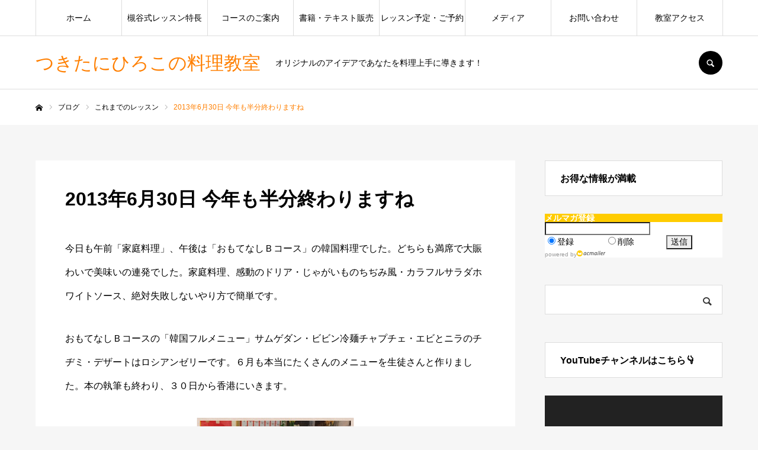

--- FILE ---
content_type: text/html; charset=UTF-8
request_url: https://www.do-cook.tokyo/archive/1887.html
body_size: 19439
content:
<!DOCTYPE html>
<html class="pc" dir="ltr" lang="ja" prefix="og: https://ogp.me/ns#">
<head>
	<!-- Google tag (gtag.js) -->
<script async src="https://www.googletagmanager.com/gtag/js?id=G-PS8C30BS2B"></script>
<script>
  window.dataLayer = window.dataLayer || [];
  function gtag(){dataLayer.push(arguments);}
  gtag('js', new Date());

  gtag('config', 'G-PS8C30BS2B');
</script>
	
<!-- Global site tag (gtag.js) - Google Analytics -->
<script async src="https://www.googletagmanager.com/gtag/js?id=UA-145127219-1">
</script>
<script>
  window.dataLayer = window.dataLayer || [];
  function gtag(){dataLayer.push(arguments);}
  gtag('js', new Date());

  gtag('config', 'UA-145127219-1');
</script>

<meta name="google-site-verification" content="U_vXXmzcMBqrqGAGcNTEaPy1BLF5HHP-6bCt_UN68f8" />
<meta charset="UTF-8">
<!--[if IE]><meta http-equiv="X-UA-Compatible" content="IE=edge"><![endif]-->
<meta name="viewport" content="width=device-width">
<meta name="format-detection" content="telephone=no">
<title>2013年6月30日 今年も半分終わりますね - つきたにひろこの料理教室</title>
<meta name="description" content="今日も午前「家庭料理」、午後は「おもてなしＢコース」の韓国料理でした。どちらも満席で大賑わいで美味いの連発でした。家庭料理、感動のドリア・じゃがいものちぢみ風・カラフルサラダホワイトソース、絶対失敗しないやり方で簡単です。">
<link rel="pingback" href="https://www.do-cook.tokyo/wps/xmlrpc.php">
<link rel="shortcut icon" href="https://www.do-cook.tokyo/wps/wp-content/uploads/2022/02/egg.ico">

		<!-- All in One SEO 4.9.0 - aioseo.com -->
	<meta name="description" content="槻谷寛子が運営する銀座料理教室では、銀座から新宿区信濃町へ移転をした家庭料理中心の料理教室です。和食や洋食、中華からパンやデザートまで幅広く教えています。現在、体験レッスンを大募集中。料理初心者でも親切・丁寧に教えるアットホームな教室です。" />
	<meta name="robots" content="max-image-preview:large" />
	<meta name="author" content="darakuma9120"/>
	<link rel="canonical" href="https://www.do-cook.tokyo/archive/1887.html" />
	<meta name="generator" content="All in One SEO (AIOSEO) 4.9.0" />
		<meta property="og:locale" content="ja_JP" />
		<meta property="og:site_name" content="つきたにひろこの料理教室 - オリジナルのアイデアであなたを料理上手に導きます！" />
		<meta property="og:type" content="article" />
		<meta property="og:title" content="2013年6月30日 今年も半分終わりますね - つきたにひろこの料理教室" />
		<meta property="og:description" content="槻谷寛子が運営する銀座料理教室では、銀座から新宿区信濃町へ移転をした家庭料理中心の料理教室です。和食や洋食、中華からパンやデザートまで幅広く教えています。現在、体験レッスンを大募集中。料理初心者でも親切・丁寧に教えるアットホームな教室です。" />
		<meta property="og:url" content="https://www.do-cook.tokyo/archive/1887.html" />
		<meta property="article:published_time" content="2021-10-30T16:35:09+00:00" />
		<meta property="article:modified_time" content="2021-10-30T16:35:09+00:00" />
		<meta name="twitter:card" content="summary_large_image" />
		<meta name="twitter:title" content="2013年6月30日 今年も半分終わりますね - つきたにひろこの料理教室" />
		<meta name="twitter:description" content="槻谷寛子が運営する銀座料理教室では、銀座から新宿区信濃町へ移転をした家庭料理中心の料理教室です。和食や洋食、中華からパンやデザートまで幅広く教えています。現在、体験レッスンを大募集中。料理初心者でも親切・丁寧に教えるアットホームな教室です。" />
		<script type="application/ld+json" class="aioseo-schema">
			{"@context":"https:\/\/schema.org","@graph":[{"@type":"BlogPosting","@id":"https:\/\/www.do-cook.tokyo\/archive\/1887.html#blogposting","name":"2013\u5e746\u670830\u65e5 \u4eca\u5e74\u3082\u534a\u5206\u7d42\u308f\u308a\u307e\u3059\u306d - \u3064\u304d\u305f\u306b\u3072\u308d\u3053\u306e\u6599\u7406\u6559\u5ba4","headline":"2013\u5e746\u670830\u65e5 \u4eca\u5e74\u3082\u534a\u5206\u7d42\u308f\u308a\u307e\u3059\u306d","author":{"@id":"https:\/\/www.do-cook.tokyo\/author\/darakuma9120#author"},"publisher":{"@id":"https:\/\/www.do-cook.tokyo\/#organization"},"image":{"@type":"ImageObject","url":"https:\/\/www.do-cook.tokyo\/wps\/wp-content\/uploads\/2021\/10\/image-4-1.png","width":268,"height":400},"datePublished":"2021-10-31T01:35:09+09:00","dateModified":"2021-10-31T01:35:09+09:00","inLanguage":"ja","mainEntityOfPage":{"@id":"https:\/\/www.do-cook.tokyo\/archive\/1887.html#webpage"},"isPartOf":{"@id":"https:\/\/www.do-cook.tokyo\/archive\/1887.html#webpage"},"articleSection":"\u3053\u308c\u307e\u3067\u306e\u30ec\u30c3\u30b9\u30f3"},{"@type":"BreadcrumbList","@id":"https:\/\/www.do-cook.tokyo\/archive\/1887.html#breadcrumblist","itemListElement":[{"@type":"ListItem","@id":"https:\/\/www.do-cook.tokyo#listItem","position":1,"name":"Home","item":"https:\/\/www.do-cook.tokyo","nextItem":{"@type":"ListItem","@id":"https:\/\/www.do-cook.tokyo\/category\/archive#listItem","name":"\u3053\u308c\u307e\u3067\u306e\u30ec\u30c3\u30b9\u30f3"}},{"@type":"ListItem","@id":"https:\/\/www.do-cook.tokyo\/category\/archive#listItem","position":2,"name":"\u3053\u308c\u307e\u3067\u306e\u30ec\u30c3\u30b9\u30f3","item":"https:\/\/www.do-cook.tokyo\/category\/archive","nextItem":{"@type":"ListItem","@id":"https:\/\/www.do-cook.tokyo\/archive\/1887.html#listItem","name":"2013\u5e746\u670830\u65e5 \u4eca\u5e74\u3082\u534a\u5206\u7d42\u308f\u308a\u307e\u3059\u306d"},"previousItem":{"@type":"ListItem","@id":"https:\/\/www.do-cook.tokyo#listItem","name":"Home"}},{"@type":"ListItem","@id":"https:\/\/www.do-cook.tokyo\/archive\/1887.html#listItem","position":3,"name":"2013\u5e746\u670830\u65e5 \u4eca\u5e74\u3082\u534a\u5206\u7d42\u308f\u308a\u307e\u3059\u306d","previousItem":{"@type":"ListItem","@id":"https:\/\/www.do-cook.tokyo\/category\/archive#listItem","name":"\u3053\u308c\u307e\u3067\u306e\u30ec\u30c3\u30b9\u30f3"}}]},{"@type":"Organization","@id":"https:\/\/www.do-cook.tokyo\/#organization","name":"\u3064\u304d\u305f\u306b\u3072\u308d\u3053\u306e\u6599\u7406\u6559\u5ba4","description":"\u30aa\u30ea\u30b8\u30ca\u30eb\u306e\u30a2\u30a4\u30c7\u30a2\u3067\u3042\u306a\u305f\u3092\u6599\u7406\u4e0a\u624b\u306b\u5c0e\u304d\u307e\u3059\uff01","url":"https:\/\/www.do-cook.tokyo\/"},{"@type":"Person","@id":"https:\/\/www.do-cook.tokyo\/author\/darakuma9120#author","url":"https:\/\/www.do-cook.tokyo\/author\/darakuma9120","name":"darakuma9120","image":{"@type":"ImageObject","@id":"https:\/\/www.do-cook.tokyo\/archive\/1887.html#authorImage","url":"https:\/\/secure.gravatar.com\/avatar\/36e5e895f93eb39e0204698be4ed2278ec3c8dea843a64d4dccd349ddbd17b3e?s=96&d=mm&r=g","width":96,"height":96,"caption":"darakuma9120"}},{"@type":"WebPage","@id":"https:\/\/www.do-cook.tokyo\/archive\/1887.html#webpage","url":"https:\/\/www.do-cook.tokyo\/archive\/1887.html","name":"2013\u5e746\u670830\u65e5 \u4eca\u5e74\u3082\u534a\u5206\u7d42\u308f\u308a\u307e\u3059\u306d - \u3064\u304d\u305f\u306b\u3072\u308d\u3053\u306e\u6599\u7406\u6559\u5ba4","description":"\u69fb\u8c37\u5bdb\u5b50\u304c\u904b\u55b6\u3059\u308b\u9280\u5ea7\u6599\u7406\u6559\u5ba4\u3067\u306f\u3001\u9280\u5ea7\u304b\u3089\u65b0\u5bbf\u533a\u4fe1\u6fc3\u753a\u3078\u79fb\u8ee2\u3092\u3057\u305f\u5bb6\u5ead\u6599\u7406\u4e2d\u5fc3\u306e\u6599\u7406\u6559\u5ba4\u3067\u3059\u3002\u548c\u98df\u3084\u6d0b\u98df\u3001\u4e2d\u83ef\u304b\u3089\u30d1\u30f3\u3084\u30c7\u30b6\u30fc\u30c8\u307e\u3067\u5e45\u5e83\u304f\u6559\u3048\u3066\u3044\u307e\u3059\u3002\u73fe\u5728\u3001\u4f53\u9a13\u30ec\u30c3\u30b9\u30f3\u3092\u5927\u52df\u96c6\u4e2d\u3002\u6599\u7406\u521d\u5fc3\u8005\u3067\u3082\u89aa\u5207\u30fb\u4e01\u5be7\u306b\u6559\u3048\u308b\u30a2\u30c3\u30c8\u30db\u30fc\u30e0\u306a\u6559\u5ba4\u3067\u3059\u3002","inLanguage":"ja","isPartOf":{"@id":"https:\/\/www.do-cook.tokyo\/#website"},"breadcrumb":{"@id":"https:\/\/www.do-cook.tokyo\/archive\/1887.html#breadcrumblist"},"author":{"@id":"https:\/\/www.do-cook.tokyo\/author\/darakuma9120#author"},"creator":{"@id":"https:\/\/www.do-cook.tokyo\/author\/darakuma9120#author"},"image":{"@type":"ImageObject","url":"https:\/\/www.do-cook.tokyo\/wps\/wp-content\/uploads\/2021\/10\/image-4-1.png","@id":"https:\/\/www.do-cook.tokyo\/archive\/1887.html\/#mainImage","width":268,"height":400},"primaryImageOfPage":{"@id":"https:\/\/www.do-cook.tokyo\/archive\/1887.html#mainImage"},"datePublished":"2021-10-31T01:35:09+09:00","dateModified":"2021-10-31T01:35:09+09:00"},{"@type":"WebSite","@id":"https:\/\/www.do-cook.tokyo\/#website","url":"https:\/\/www.do-cook.tokyo\/","name":"\u3064\u304d\u305f\u306b\u3072\u308d\u3053\u306e\u6599\u7406\u6559\u5ba4","description":"\u30aa\u30ea\u30b8\u30ca\u30eb\u306e\u30a2\u30a4\u30c7\u30a2\u3067\u3042\u306a\u305f\u3092\u6599\u7406\u4e0a\u624b\u306b\u5c0e\u304d\u307e\u3059\uff01","inLanguage":"ja","publisher":{"@id":"https:\/\/www.do-cook.tokyo\/#organization"}}]}
		</script>
		<!-- All in One SEO -->

<link rel="alternate" type="application/rss+xml" title="つきたにひろこの料理教室 &raquo; フィード" href="https://www.do-cook.tokyo/feed" />
<link rel="alternate" type="application/rss+xml" title="つきたにひろこの料理教室 &raquo; コメントフィード" href="https://www.do-cook.tokyo/comments/feed" />
<link rel="alternate" type="application/rss+xml" title="つきたにひろこの料理教室 &raquo; 2013年6月30日 今年も半分終わりますね のコメントのフィード" href="https://www.do-cook.tokyo/archive/1887.html/feed" />
<link rel="alternate" title="oEmbed (JSON)" type="application/json+oembed" href="https://www.do-cook.tokyo/wp-json/oembed/1.0/embed?url=https%3A%2F%2Fwww.do-cook.tokyo%2Farchive%2F1887.html" />
<link rel="alternate" title="oEmbed (XML)" type="text/xml+oembed" href="https://www.do-cook.tokyo/wp-json/oembed/1.0/embed?url=https%3A%2F%2Fwww.do-cook.tokyo%2Farchive%2F1887.html&#038;format=xml" />
<style id='wp-img-auto-sizes-contain-inline-css' type='text/css'>
img:is([sizes=auto i],[sizes^="auto," i]){contain-intrinsic-size:3000px 1500px}
/*# sourceURL=wp-img-auto-sizes-contain-inline-css */
</style>
<link rel='stylesheet' id='style-css' href='https://www.do-cook.tokyo/wps/wp-content/themes/every_tcd075/style.css?ver=2.3.4' type='text/css' media='all' />
<style id='wp-emoji-styles-inline-css' type='text/css'>

	img.wp-smiley, img.emoji {
		display: inline !important;
		border: none !important;
		box-shadow: none !important;
		height: 1em !important;
		width: 1em !important;
		margin: 0 0.07em !important;
		vertical-align: -0.1em !important;
		background: none !important;
		padding: 0 !important;
	}
/*# sourceURL=wp-emoji-styles-inline-css */
</style>
<style id='wp-block-library-inline-css' type='text/css'>
:root{--wp-block-synced-color:#7a00df;--wp-block-synced-color--rgb:122,0,223;--wp-bound-block-color:var(--wp-block-synced-color);--wp-editor-canvas-background:#ddd;--wp-admin-theme-color:#007cba;--wp-admin-theme-color--rgb:0,124,186;--wp-admin-theme-color-darker-10:#006ba1;--wp-admin-theme-color-darker-10--rgb:0,107,160.5;--wp-admin-theme-color-darker-20:#005a87;--wp-admin-theme-color-darker-20--rgb:0,90,135;--wp-admin-border-width-focus:2px}@media (min-resolution:192dpi){:root{--wp-admin-border-width-focus:1.5px}}.wp-element-button{cursor:pointer}:root .has-very-light-gray-background-color{background-color:#eee}:root .has-very-dark-gray-background-color{background-color:#313131}:root .has-very-light-gray-color{color:#eee}:root .has-very-dark-gray-color{color:#313131}:root .has-vivid-green-cyan-to-vivid-cyan-blue-gradient-background{background:linear-gradient(135deg,#00d084,#0693e3)}:root .has-purple-crush-gradient-background{background:linear-gradient(135deg,#34e2e4,#4721fb 50%,#ab1dfe)}:root .has-hazy-dawn-gradient-background{background:linear-gradient(135deg,#faaca8,#dad0ec)}:root .has-subdued-olive-gradient-background{background:linear-gradient(135deg,#fafae1,#67a671)}:root .has-atomic-cream-gradient-background{background:linear-gradient(135deg,#fdd79a,#004a59)}:root .has-nightshade-gradient-background{background:linear-gradient(135deg,#330968,#31cdcf)}:root .has-midnight-gradient-background{background:linear-gradient(135deg,#020381,#2874fc)}:root{--wp--preset--font-size--normal:16px;--wp--preset--font-size--huge:42px}.has-regular-font-size{font-size:1em}.has-larger-font-size{font-size:2.625em}.has-normal-font-size{font-size:var(--wp--preset--font-size--normal)}.has-huge-font-size{font-size:var(--wp--preset--font-size--huge)}.has-text-align-center{text-align:center}.has-text-align-left{text-align:left}.has-text-align-right{text-align:right}.has-fit-text{white-space:nowrap!important}#end-resizable-editor-section{display:none}.aligncenter{clear:both}.items-justified-left{justify-content:flex-start}.items-justified-center{justify-content:center}.items-justified-right{justify-content:flex-end}.items-justified-space-between{justify-content:space-between}.screen-reader-text{border:0;clip-path:inset(50%);height:1px;margin:-1px;overflow:hidden;padding:0;position:absolute;width:1px;word-wrap:normal!important}.screen-reader-text:focus{background-color:#ddd;clip-path:none;color:#444;display:block;font-size:1em;height:auto;left:5px;line-height:normal;padding:15px 23px 14px;text-decoration:none;top:5px;width:auto;z-index:100000}html :where(.has-border-color){border-style:solid}html :where([style*=border-top-color]){border-top-style:solid}html :where([style*=border-right-color]){border-right-style:solid}html :where([style*=border-bottom-color]){border-bottom-style:solid}html :where([style*=border-left-color]){border-left-style:solid}html :where([style*=border-width]){border-style:solid}html :where([style*=border-top-width]){border-top-style:solid}html :where([style*=border-right-width]){border-right-style:solid}html :where([style*=border-bottom-width]){border-bottom-style:solid}html :where([style*=border-left-width]){border-left-style:solid}html :where(img[class*=wp-image-]){height:auto;max-width:100%}:where(figure){margin:0 0 1em}html :where(.is-position-sticky){--wp-admin--admin-bar--position-offset:var(--wp-admin--admin-bar--height,0px)}@media screen and (max-width:600px){html :where(.is-position-sticky){--wp-admin--admin-bar--position-offset:0px}}

/*# sourceURL=wp-block-library-inline-css */
</style><style id='global-styles-inline-css' type='text/css'>
:root{--wp--preset--aspect-ratio--square: 1;--wp--preset--aspect-ratio--4-3: 4/3;--wp--preset--aspect-ratio--3-4: 3/4;--wp--preset--aspect-ratio--3-2: 3/2;--wp--preset--aspect-ratio--2-3: 2/3;--wp--preset--aspect-ratio--16-9: 16/9;--wp--preset--aspect-ratio--9-16: 9/16;--wp--preset--color--black: #000000;--wp--preset--color--cyan-bluish-gray: #abb8c3;--wp--preset--color--white: #ffffff;--wp--preset--color--pale-pink: #f78da7;--wp--preset--color--vivid-red: #cf2e2e;--wp--preset--color--luminous-vivid-orange: #ff6900;--wp--preset--color--luminous-vivid-amber: #fcb900;--wp--preset--color--light-green-cyan: #7bdcb5;--wp--preset--color--vivid-green-cyan: #00d084;--wp--preset--color--pale-cyan-blue: #8ed1fc;--wp--preset--color--vivid-cyan-blue: #0693e3;--wp--preset--color--vivid-purple: #9b51e0;--wp--preset--gradient--vivid-cyan-blue-to-vivid-purple: linear-gradient(135deg,rgb(6,147,227) 0%,rgb(155,81,224) 100%);--wp--preset--gradient--light-green-cyan-to-vivid-green-cyan: linear-gradient(135deg,rgb(122,220,180) 0%,rgb(0,208,130) 100%);--wp--preset--gradient--luminous-vivid-amber-to-luminous-vivid-orange: linear-gradient(135deg,rgb(252,185,0) 0%,rgb(255,105,0) 100%);--wp--preset--gradient--luminous-vivid-orange-to-vivid-red: linear-gradient(135deg,rgb(255,105,0) 0%,rgb(207,46,46) 100%);--wp--preset--gradient--very-light-gray-to-cyan-bluish-gray: linear-gradient(135deg,rgb(238,238,238) 0%,rgb(169,184,195) 100%);--wp--preset--gradient--cool-to-warm-spectrum: linear-gradient(135deg,rgb(74,234,220) 0%,rgb(151,120,209) 20%,rgb(207,42,186) 40%,rgb(238,44,130) 60%,rgb(251,105,98) 80%,rgb(254,248,76) 100%);--wp--preset--gradient--blush-light-purple: linear-gradient(135deg,rgb(255,206,236) 0%,rgb(152,150,240) 100%);--wp--preset--gradient--blush-bordeaux: linear-gradient(135deg,rgb(254,205,165) 0%,rgb(254,45,45) 50%,rgb(107,0,62) 100%);--wp--preset--gradient--luminous-dusk: linear-gradient(135deg,rgb(255,203,112) 0%,rgb(199,81,192) 50%,rgb(65,88,208) 100%);--wp--preset--gradient--pale-ocean: linear-gradient(135deg,rgb(255,245,203) 0%,rgb(182,227,212) 50%,rgb(51,167,181) 100%);--wp--preset--gradient--electric-grass: linear-gradient(135deg,rgb(202,248,128) 0%,rgb(113,206,126) 100%);--wp--preset--gradient--midnight: linear-gradient(135deg,rgb(2,3,129) 0%,rgb(40,116,252) 100%);--wp--preset--font-size--small: 13px;--wp--preset--font-size--medium: 20px;--wp--preset--font-size--large: 36px;--wp--preset--font-size--x-large: 42px;--wp--preset--spacing--20: 0.44rem;--wp--preset--spacing--30: 0.67rem;--wp--preset--spacing--40: 1rem;--wp--preset--spacing--50: 1.5rem;--wp--preset--spacing--60: 2.25rem;--wp--preset--spacing--70: 3.38rem;--wp--preset--spacing--80: 5.06rem;--wp--preset--shadow--natural: 6px 6px 9px rgba(0, 0, 0, 0.2);--wp--preset--shadow--deep: 12px 12px 50px rgba(0, 0, 0, 0.4);--wp--preset--shadow--sharp: 6px 6px 0px rgba(0, 0, 0, 0.2);--wp--preset--shadow--outlined: 6px 6px 0px -3px rgb(255, 255, 255), 6px 6px rgb(0, 0, 0);--wp--preset--shadow--crisp: 6px 6px 0px rgb(0, 0, 0);}:where(.is-layout-flex){gap: 0.5em;}:where(.is-layout-grid){gap: 0.5em;}body .is-layout-flex{display: flex;}.is-layout-flex{flex-wrap: wrap;align-items: center;}.is-layout-flex > :is(*, div){margin: 0;}body .is-layout-grid{display: grid;}.is-layout-grid > :is(*, div){margin: 0;}:where(.wp-block-columns.is-layout-flex){gap: 2em;}:where(.wp-block-columns.is-layout-grid){gap: 2em;}:where(.wp-block-post-template.is-layout-flex){gap: 1.25em;}:where(.wp-block-post-template.is-layout-grid){gap: 1.25em;}.has-black-color{color: var(--wp--preset--color--black) !important;}.has-cyan-bluish-gray-color{color: var(--wp--preset--color--cyan-bluish-gray) !important;}.has-white-color{color: var(--wp--preset--color--white) !important;}.has-pale-pink-color{color: var(--wp--preset--color--pale-pink) !important;}.has-vivid-red-color{color: var(--wp--preset--color--vivid-red) !important;}.has-luminous-vivid-orange-color{color: var(--wp--preset--color--luminous-vivid-orange) !important;}.has-luminous-vivid-amber-color{color: var(--wp--preset--color--luminous-vivid-amber) !important;}.has-light-green-cyan-color{color: var(--wp--preset--color--light-green-cyan) !important;}.has-vivid-green-cyan-color{color: var(--wp--preset--color--vivid-green-cyan) !important;}.has-pale-cyan-blue-color{color: var(--wp--preset--color--pale-cyan-blue) !important;}.has-vivid-cyan-blue-color{color: var(--wp--preset--color--vivid-cyan-blue) !important;}.has-vivid-purple-color{color: var(--wp--preset--color--vivid-purple) !important;}.has-black-background-color{background-color: var(--wp--preset--color--black) !important;}.has-cyan-bluish-gray-background-color{background-color: var(--wp--preset--color--cyan-bluish-gray) !important;}.has-white-background-color{background-color: var(--wp--preset--color--white) !important;}.has-pale-pink-background-color{background-color: var(--wp--preset--color--pale-pink) !important;}.has-vivid-red-background-color{background-color: var(--wp--preset--color--vivid-red) !important;}.has-luminous-vivid-orange-background-color{background-color: var(--wp--preset--color--luminous-vivid-orange) !important;}.has-luminous-vivid-amber-background-color{background-color: var(--wp--preset--color--luminous-vivid-amber) !important;}.has-light-green-cyan-background-color{background-color: var(--wp--preset--color--light-green-cyan) !important;}.has-vivid-green-cyan-background-color{background-color: var(--wp--preset--color--vivid-green-cyan) !important;}.has-pale-cyan-blue-background-color{background-color: var(--wp--preset--color--pale-cyan-blue) !important;}.has-vivid-cyan-blue-background-color{background-color: var(--wp--preset--color--vivid-cyan-blue) !important;}.has-vivid-purple-background-color{background-color: var(--wp--preset--color--vivid-purple) !important;}.has-black-border-color{border-color: var(--wp--preset--color--black) !important;}.has-cyan-bluish-gray-border-color{border-color: var(--wp--preset--color--cyan-bluish-gray) !important;}.has-white-border-color{border-color: var(--wp--preset--color--white) !important;}.has-pale-pink-border-color{border-color: var(--wp--preset--color--pale-pink) !important;}.has-vivid-red-border-color{border-color: var(--wp--preset--color--vivid-red) !important;}.has-luminous-vivid-orange-border-color{border-color: var(--wp--preset--color--luminous-vivid-orange) !important;}.has-luminous-vivid-amber-border-color{border-color: var(--wp--preset--color--luminous-vivid-amber) !important;}.has-light-green-cyan-border-color{border-color: var(--wp--preset--color--light-green-cyan) !important;}.has-vivid-green-cyan-border-color{border-color: var(--wp--preset--color--vivid-green-cyan) !important;}.has-pale-cyan-blue-border-color{border-color: var(--wp--preset--color--pale-cyan-blue) !important;}.has-vivid-cyan-blue-border-color{border-color: var(--wp--preset--color--vivid-cyan-blue) !important;}.has-vivid-purple-border-color{border-color: var(--wp--preset--color--vivid-purple) !important;}.has-vivid-cyan-blue-to-vivid-purple-gradient-background{background: var(--wp--preset--gradient--vivid-cyan-blue-to-vivid-purple) !important;}.has-light-green-cyan-to-vivid-green-cyan-gradient-background{background: var(--wp--preset--gradient--light-green-cyan-to-vivid-green-cyan) !important;}.has-luminous-vivid-amber-to-luminous-vivid-orange-gradient-background{background: var(--wp--preset--gradient--luminous-vivid-amber-to-luminous-vivid-orange) !important;}.has-luminous-vivid-orange-to-vivid-red-gradient-background{background: var(--wp--preset--gradient--luminous-vivid-orange-to-vivid-red) !important;}.has-very-light-gray-to-cyan-bluish-gray-gradient-background{background: var(--wp--preset--gradient--very-light-gray-to-cyan-bluish-gray) !important;}.has-cool-to-warm-spectrum-gradient-background{background: var(--wp--preset--gradient--cool-to-warm-spectrum) !important;}.has-blush-light-purple-gradient-background{background: var(--wp--preset--gradient--blush-light-purple) !important;}.has-blush-bordeaux-gradient-background{background: var(--wp--preset--gradient--blush-bordeaux) !important;}.has-luminous-dusk-gradient-background{background: var(--wp--preset--gradient--luminous-dusk) !important;}.has-pale-ocean-gradient-background{background: var(--wp--preset--gradient--pale-ocean) !important;}.has-electric-grass-gradient-background{background: var(--wp--preset--gradient--electric-grass) !important;}.has-midnight-gradient-background{background: var(--wp--preset--gradient--midnight) !important;}.has-small-font-size{font-size: var(--wp--preset--font-size--small) !important;}.has-medium-font-size{font-size: var(--wp--preset--font-size--medium) !important;}.has-large-font-size{font-size: var(--wp--preset--font-size--large) !important;}.has-x-large-font-size{font-size: var(--wp--preset--font-size--x-large) !important;}
/*# sourceURL=global-styles-inline-css */
</style>

<style id='classic-theme-styles-inline-css' type='text/css'>
/*! This file is auto-generated */
.wp-block-button__link{color:#fff;background-color:#32373c;border-radius:9999px;box-shadow:none;text-decoration:none;padding:calc(.667em + 2px) calc(1.333em + 2px);font-size:1.125em}.wp-block-file__button{background:#32373c;color:#fff;text-decoration:none}
/*# sourceURL=/wp-includes/css/classic-themes.min.css */
</style>
<link rel='stylesheet' id='contact-form-7-css' href='https://www.do-cook.tokyo/wps/wp-content/plugins/contact-form-7/includes/css/styles.css?ver=6.1.3' type='text/css' media='all' />
<link rel='stylesheet' id='walcf7-datepicker-css-css' href='https://www.do-cook.tokyo/wps/wp-content/plugins/date-time-picker-for-contact-form-7/assets/css/jquery.datetimepicker.min.css?ver=1.0.0' type='text/css' media='all' />
<!--n2css--><!--n2js--><script type="text/javascript" src="https://www.do-cook.tokyo/wps/wp-includes/js/jquery/jquery.min.js?ver=3.7.1" id="jquery-core-js"></script>
<script type="text/javascript" src="https://www.do-cook.tokyo/wps/wp-includes/js/jquery/jquery-migrate.min.js?ver=3.4.1" id="jquery-migrate-js"></script>
<link rel="https://api.w.org/" href="https://www.do-cook.tokyo/wp-json/" /><link rel="alternate" title="JSON" type="application/json" href="https://www.do-cook.tokyo/wp-json/wp/v2/posts/1887" /><link rel='shortlink' href='https://www.do-cook.tokyo/?p=1887' />

<link rel="stylesheet" href="https://www.do-cook.tokyo/wps/wp-content/themes/every_tcd075/css/design-plus.css?ver=2.3.4">
<link rel="stylesheet" href="https://www.do-cook.tokyo/wps/wp-content/themes/every_tcd075/css/sns-botton.css?ver=2.3.4">
<link rel="stylesheet" media="screen and (max-width:1210px)" href="https://www.do-cook.tokyo/wps/wp-content/themes/every_tcd075/css/responsive.css?ver=2.3.4">
<link rel="stylesheet" media="screen and (max-width:1210px)" href="https://www.do-cook.tokyo/wps/wp-content/themes/every_tcd075/css/footer-bar.css?ver=2.3.4">

<script src="https://www.do-cook.tokyo/wps/wp-content/themes/every_tcd075/js/jquery.easing.1.4.js?ver=2.3.4"></script>
<script src="https://www.do-cook.tokyo/wps/wp-content/themes/every_tcd075/js/jscript.js?ver=2.3.4"></script>
<script src="https://www.do-cook.tokyo/wps/wp-content/themes/every_tcd075/js/comment.js?ver=2.3.4"></script>

<link rel="stylesheet" href="https://www.do-cook.tokyo/wps/wp-content/themes/every_tcd075/js/simplebar.css?ver=2.3.4">
<script src="https://www.do-cook.tokyo/wps/wp-content/themes/every_tcd075/js/simplebar.min.js?ver=2.3.4"></script>



<style type="text/css">

body, input, textarea { font-family: Arial, "Hiragino Kaku Gothic ProN", "ヒラギノ角ゴ ProN W3", "メイリオ", Meiryo, sans-serif; }

.rich_font, .p-vertical { font-family: Arial, "Hiragino Kaku Gothic ProN", "ヒラギノ角ゴ ProN W3", "メイリオ", Meiryo, sans-serif; }

.rich_font_type1 { font-family: Arial, "Hiragino Kaku Gothic ProN", "ヒラギノ角ゴ ProN W3", "メイリオ", Meiryo, sans-serif; }
.rich_font_type2 { font-family: "Hiragino Sans", "ヒラギノ角ゴ ProN", "Hiragino Kaku Gothic ProN", "游ゴシック", YuGothic, "メイリオ", Meiryo, sans-serif; font-weight:500; }
.rich_font_type3 { font-family: "Times New Roman" , "游明朝" , "Yu Mincho" , "游明朝体" , "YuMincho" , "ヒラギノ明朝 Pro W3" , "Hiragino Mincho Pro" , "HiraMinProN-W3" , "HGS明朝E" , "ＭＳ Ｐ明朝" , "MS PMincho" , serif; font-weight:500; }

.post_content, #next_prev_post { font-family: Arial, "Hiragino Kaku Gothic ProN", "ヒラギノ角ゴ ProN W3", "メイリオ", Meiryo, sans-serif; }

#global_menu > ul > li > a { color:#000000; }
#global_menu > ul > li > a:after { background:#ff7f00; }
#global_menu ul ul a { color:#FFFFFF; background:#ff7f00; }
#global_menu ul ul a:hover { background:#fbc525; }
#global_menu ul ul li.menu-item-has-children > a:before { color:#FFFFFF; }
#drawer_menu { background:#222222; }
#mobile_menu a { color:#ffffff; background:#222222; border-bottom:1px solid #444444; }
#mobile_menu li li a { color:#ffffff; background:#333333; }
#mobile_menu a:hover, #drawer_menu .close_button:hover, #mobile_menu .child_menu_button:hover { color:#ffffff; background:#ff7f00; }
#mobile_menu li li a:hover { color:#ffffff; }
.megamenu_recipe_category_list .headline { color:#ff7f00; font-size:18px; }
.megamenu_recipe_category_list .headline a { color:#ff7f00; }
.megamenu_blog_list .menu_area a:hover, .megamenu_blog_list .menu_area li.active a, .megamenu_blog_list .post_list { background:#e8e8e8; }
#header_search { background:rgba(0,0,0,0.7); }
#header_login, #header_logout { color:#000000; background:#eeeeee; }
#header_login:hover, #header_logout:hover { color:#ffffff; background:#ff7f00; }
#header_register { color:#ffffff; background:#ff7f00; }
#header_register:hover { color:#ffffff; background:#fbc525; }
.footer_headline { color:#ff8000; }
.footer_menu ul li a { color:#ffffff; }
#footer_menu, #footer_category_menu, #footer_widget { border-color:rgba(255,255,255,0.3); }

#recipe_post_list_widget-2 .widget_headline { color:#000000; background:#ffffff; border-color:#dddddd; }
#recipe_post_list_widget-2 .widget_headline:before { background:#000000; font-family:'headline_icon'; content:'\e90a'; font-size:37px; line-height:65px; }
@media screen and (max-width:650px) {
  #recipe_post_list_widget-2 .widget_headline:before { font-size:32px; line-height:52px !important; }
}
#recipe_post_list_widget-2 .widget_headline:after { border-color:#000000 transparent transparent transparent; }
#recipe_post_list_widget-3 .widget_headline { color:#000000; background:#ffffff; border-color:#dddddd; }
#recipe_post_list_widget-3 .widget_headline:before { background:#000000; font-family:'headline_icon'; content:'\e90a'; font-size:37px; line-height:65px; }
@media screen and (max-width:650px) {
  #recipe_post_list_widget-3 .widget_headline:before { font-size:32px; line-height:52px !important; }
}
#recipe_post_list_widget-3 .widget_headline:after { border-color:#000000 transparent transparent transparent; }
#recipe_post_list_widget-4 .widget_headline { color:#000000; background:#ffffff; border-color:#dddddd; }
#recipe_post_list_widget-4 .widget_headline:before { background:#000000; font-family:'headline_icon'; content:'\e90a'; font-size:37px; line-height:65px; }
@media screen and (max-width:650px) {
  #recipe_post_list_widget-4 .widget_headline:before { font-size:32px; line-height:52px !important; }
}
#recipe_post_list_widget-4 .widget_headline:after { border-color:#000000 transparent transparent transparent; }
#recipe_post_list_widget-6 .widget_headline { color:#000000; background:#ffffff; border-color:#dddddd; }
#recipe_post_list_widget-6 .widget_headline:before { background:#000000; font-family:'headline_icon'; content:'\e90a'; font-size:37px; line-height:65px; }
@media screen and (max-width:650px) {
  #recipe_post_list_widget-6 .widget_headline:before { font-size:32px; line-height:52px !important; }
}
#recipe_post_list_widget-6 .widget_headline:after { border-color:#000000 transparent transparent transparent; }
#recipe_post_list_widget-5 .widget_headline { color:#000000; background:#ffffff; border-color:#dddddd; }
#recipe_post_list_widget-5 .widget_headline:before { background:#000000; font-family:'headline_icon'; content:'\e90a'; font-size:37px; line-height:65px; }
@media screen and (max-width:650px) {
  #recipe_post_list_widget-5 .widget_headline:before { font-size:32px; line-height:52px !important; }
}
#recipe_post_list_widget-5 .widget_headline:after { border-color:#000000 transparent transparent transparent; }
#recipe_post_list_widget-7 .widget_headline { color:#000000; background:#ffffff; border-color:#dddddd; }
#recipe_post_list_widget-7 .widget_headline:before { background:#000000; font-family:'headline_icon'; content:'\e90a'; font-size:37px; line-height:65px; }
@media screen and (max-width:650px) {
  #recipe_post_list_widget-7 .widget_headline:before { font-size:32px; line-height:52px !important; }
}
#recipe_post_list_widget-7 .widget_headline:after { border-color:#000000 transparent transparent transparent; }
#recipe_post_list_widget-8 .widget_headline { color:#000000; background:#ffffff; border-color:#dddddd; }
#recipe_post_list_widget-8 .widget_headline:before { background:#000000; font-family:'headline_icon'; content:'\e90a'; font-size:37px; line-height:65px; }
@media screen and (max-width:650px) {
  #recipe_post_list_widget-8 .widget_headline:before { font-size:32px; line-height:52px !important; }
}
#recipe_post_list_widget-8 .widget_headline:after { border-color:#000000 transparent transparent transparent; }
#recipe_post_list_widget-9 .widget_headline { color:#000000; background:#ffffff; border-color:#dddddd; }
#recipe_post_list_widget-9 .widget_headline:before { background:#000000; font-family:'headline_icon'; content:'\e90a'; font-size:37px; line-height:65px; }
@media screen and (max-width:650px) {
  #recipe_post_list_widget-9 .widget_headline:before { font-size:32px; line-height:52px !important; }
}
#recipe_post_list_widget-9 .widget_headline:after { border-color:#000000 transparent transparent transparent; }
#recipe_post_list_widget-10 .widget_headline { color:#000000; background:#ffffff; border-color:#dddddd; }
#recipe_post_list_widget-10 .widget_headline:before { background:#000000; font-family:'headline_icon'; content:'\e90a'; font-size:37px; line-height:65px; }
@media screen and (max-width:650px) {
  #recipe_post_list_widget-10 .widget_headline:before { font-size:32px; line-height:52px !important; }
}
#recipe_post_list_widget-10 .widget_headline:after { border-color:#000000 transparent transparent transparent; }
#recipe_post_list_widget-11 .widget_headline { color:#000000; background:#ffffff; border-color:#dddddd; }
#recipe_post_list_widget-11 .widget_headline:before { background:#000000; font-family:'headline_icon'; content:'\e90a'; font-size:37px; line-height:65px; }
@media screen and (max-width:650px) {
  #recipe_post_list_widget-11 .widget_headline:before { font-size:32px; line-height:52px !important; }
}
#recipe_post_list_widget-11 .widget_headline:after { border-color:#000000 transparent transparent transparent; }
#recipe_post_list_widget-12 .widget_headline { color:#000000; background:#ffffff; border-color:#dddddd; }
#recipe_post_list_widget-12 .widget_headline:before { background:#000000; font-family:'headline_icon'; content:'\e90a'; font-size:37px; line-height:65px; }
@media screen and (max-width:650px) {
  #recipe_post_list_widget-12 .widget_headline:before { font-size:32px; line-height:52px !important; }
}
#recipe_post_list_widget-12 .widget_headline:after { border-color:#000000 transparent transparent transparent; }


.premium_icon { background:#bcab4a !important; }
.premium_icon:before { content:'\e911'; }
.index_blog .premium_icon, #post_list .premium_post .premium_icon, #related_post .premium_icon { background:#bcab4a !important; }
.index_blog .premium_icon:before, #post_list .premium_post .premium_icon:before, #related_post .premium_icon:before { content:'\e911'; }
#page_header .headline { font-size:14px; }
#page_header .desc { font-size:16px; color:#FFFFFF; }
#post_list .title { font-size:20px; }
#post_title_area .title { font-size:32px; }
#article .post_content { font-size:16px; }

#related_post .design_headline { font-size:20px; color:#000000; background:#ffffff; border-color:#dddddd; }
#related_post .design_headline:before { background:#000000; font-family:'headline_icon'; content:'\e90d'; font-size:23px; line-height:62px; }
@media screen and (max-width:1210px) {
  #related_post .design_headline:before { font-size:20px; line-height:47px; }
}
#related_post .design_headline:after { border-color:#000000 transparent transparent transparent; }
#related_post .recipe_list .title_area .title { font-size:16px; }

@media screen and (max-width:650px) {
  #page_header .headline { font-size:12px; }
  #page_header .desc { font-size:14px; }
  #post_list .title { font-size:14px; }
  #post_title_area .title { font-size:20px; }
  #article .post_content { font-size:14px; }
  #related_post .design_headline { font-size:15px; }
  #related_post .recipe_list .title_area .title { font-size:14px; }
}

.author_profile a.avatar img, .animate_image img, .animate_background .image, #recipe_archive .blur_image {
  width:100%; height:auto;
  -webkit-transition: transform  0.75s ease;
  transition: transform  0.75s ease;
}
.author_profile a.avatar:hover img, .animate_image:hover img, .animate_background:hover .image, #recipe_archive a:hover .blur_image {
  -webkit-transform: scale(1.2);
  transform: scale(1.2);
}




a { color:#000; }

a:hover, #header_logo a, #footer_logo a, #header_user_name .user_name, #comment_headline, .tcd_category_list a:hover, .tcd_category_list .child_menu_button:hover, .register_form_wrap .privacy_policy a, #my_account_edit #delete_account:hover, .widget_tab_post_list a:hover .date, #post_title_area .post_meta a:hover, #news_list a:hover .date,
  .recipe_list .title_area .title a:hover, .recipe_list .link:hover .title, .recipe_list .link:hover .post_meta, #post_list a:hover .title, #post_list a:hover .post_meta li, #recipe_archive a:hover .desc, .cf_data_list li a:hover, #footer_social_link li a:hover:before, #recipe_title_area .meta li a:hover, #recipe_image_slider .slick-arrow:hover:after, .recipe_slider_widget .slick-arrow:hover:before,
    #footer a:hover, .cardlink_title a:hover, #related_post .item a:hover, .comment a:hover, .comment_form_wrapper a:hover, #bread_crumb, #bread_crumb .last, #bread_crumb a:hover, #bread_crumb li.home a:hover:after, .author_profile a:hover, .author_profile .author_link li a:hover:before, #post_meta_bottom a:hover, .recipe_list .title_area .post_meta a:hover,
      #author_page_header .author_link li a:hover:before, #ranking_list_tab li.active a, .ranking_list a:hover .title, #author_list a:hover .title span, #searchform .submit_button:hover:before, .styled_post_list1 a:hover .title_area, .styled_post_list1 a:hover .date, .p-dropdown__title:hover:after, .p-dropdown__list li a:hover,
        #index_recipe_slider a:hover .title, #index_recipe_slider a:hover .post_meta, #index_recipe_slider .owl-nav button:hover span:after, .recipe_slider_widget .slick-arrow:hover:after, #about_faq_list dt:hover,#about_faq_list dt.active, #about_faq_list dt:hover:after,
          #menu_button:hover:before, .mobile #header_login:hover, .mobile #header_logout:hover, .mobile #header_search_button:hover:before, .styled_post_list1 .rank,
          	#next_prev_post a:hover:before, #next_prev_post a:hover, .form_wrap .headline, #my_account_header .name, #index_recipe_slider .title a:hover
  { color: #ff7f00; }

.pc #header_search_button:hover, #index_slider .search_button:hover input, #return_top a, #comment_tab li a:hover, #comment_tab li.active a, #comment_header #comment_closed p, #submit_comment:hover, #cancel_comment_reply a:hover,
  #recipe_image_slider .slick-dots button:hover::before, #recipe_image_slider .slick-dots .slick-active button::before, .form_wrap .submit input, .login_form_wrap #create_account, .register_form_wrap .register_form_header, .recipe_list2 .delete:hover,
    #wp-calendar #prev a:hover, #wp-calendar #next a:hover, #wp-calendar td a:hover, #p_readmore .button, .page_navi span.current, .page_navi a:hover, #post_pagination p, #post_pagination a:hover, .c-pw__btn:hover, #post_pagination a:hover
  { background-color: #ff7f00; }

.form_wrap .input_field:focus, #guest_info input:focus, #comment_textarea textarea:focus, .c-pw__box-input:focus, .page_navi span.current, .page_navi a:hover, #post_pagination p, #post_pagination a:hover
  { border-color: #ff7f00; }

#comment_tab li.active a:after, #comment_header #comment_closed p:after
  { border-color:#ff7f00 transparent transparent transparent; }

.modal_wrap .close_modal_button:hover:before
  { color: #ff7f00 !important; }

#header_logo a:hover, #footer_logo a:hover, .register_form_wrap .privacy_policy a:hover, .megamenu_recipe_category_list .headline a:hover
  { color: #fbc525; }
#header_register:hover, #return_top a:hover, .form_wrap .submit input:hover, .login_form_wrap #create_account:hover, #p_readmore .button:hover
  { background-color: #fbc525; }
.post_content a { color: #000000; }
.post_content a:hover { color:#999999; }

.post_content h3{
	margin:20px 0px;
	padding:1px 6px;
	border-width:0 0 0 10px;
	border-color:#F60;
	border-style:solid;
	line-height:100%;
	font-weight:bold;
	font-size:20px;
}

.post_content table  {
	width:550px;
	border: thin solid #FF8080;
	background-color:#FFF;
}
.post_content table th{
	background-color:#FF8080;
	color:#FFF;
        border: 1px solid #FF8080;
}

.post_content table td{
	border: 1px solid #FF8080;
	padding:5px;
}

.post_content.clearfix  a:link {
       text-decoration: underline;
}

.post_content{
      padding:20px;
}

.cfree{
	height:15px;
	width:250px;
	padding-bottom:5px;
	padding-left:5px;
	padding-top:5px;
	text-align: left;
	font-weight:bold;
	border-radius: 5px;        /* CSS3草案 */
	-webkit-border-radius: 5px;    /* Safari,Google Chrome用 */
	-moz-border-radius: 5px;   /* Firefox用 */
	background-color:#FF8080;
	border-top-width: 0px;
	border-right-width: 0px;
	border-bottom-width: 0px;
	border-left-width: 0px;
	border-top-style: none;
	border-right-style: none;
	border-bottom-style: none;
	border-left-style: none;
	color:#FFF;
}

.ofree{
	height:15px;
	width:250px;
	padding-bottom:17px;
	padding-left:5px;
	padding-top:0px;
	text-align: left;
	font-weight:bold;
	border-radius: 5px;        /* CSS3草案 */
	-webkit-border-radius: 5px;    /* Safari,Google Chrome用 */
	-moz-border-radius: 5px;   /* Firefox用 */
	background-color:#F60;
	border-top-width: 0px;
	border-right-width: 0px;
	border-bottom-width: 0px;
	border-left-width: 0px;
	border-top-style: none;
	border-right-style: none;
	border-bottom-style: none;
	border-left-style: none;
	color:#FFF;
}
.post_content dt{
	font-weight:bold;
	font-size:larger;
	margin-top:5px;
}
	
.post_content dd{
	padding-left:50px;
}

.post_content .small{
	font-size:small;
}

span.required {
       color:red;
       padding-left:10px;
}

#lessonlist ul li {
    display: block;
    padding: 5px 15px;
    float: left;
}

#lessonlist ul {
    list-style-type: none;
}

.post_content.clearfix a:link {
    text-decoration: none;
}
</style>


	
<meta name="google-site-verification" content="U_vXXmzcMBqrqGAGcNTEaPy1BLF5HHP-6bCt_UN68f8" />
<link rel='stylesheet' id='mediaelement-css' href='https://www.do-cook.tokyo/wps/wp-includes/js/mediaelement/mediaelementplayer-legacy.min.css?ver=4.2.17' type='text/css' media='all' />
<link rel='stylesheet' id='wp-mediaelement-css' href='https://www.do-cook.tokyo/wps/wp-includes/js/mediaelement/wp-mediaelement.min.css?ver=6.9' type='text/css' media='all' />
</head>
<body data-rsssl=1 id="body" class="wp-singular post-template-default single single-post postid-1887 single-format-standard wp-theme-every_tcd075 metaslider-plugin logout hide_desc_mobile guest">


<div id="container">

 <header id="header">

  <div id="header_inner">

   <div id="header_logo">
    
<h2 class="logo">
 <a href="https://www.do-cook.tokyo/" title="つきたにひろこの料理教室">
    <span class="pc_logo_text" style="font-size:31px;">つきたにひろこの料理教室</span>
      <span class="mobile_logo_text" style="font-size:18px;">つきたにひろこの料理教室</span>
   </a>
</h2>

        <h3 class="desc">オリジナルのアイデアであなたを料理上手に導きます！</h3>
       </div>

      <div id="header_button_area" class="clearfix">
                    <a id="header_search_button" href="#">SEARCH</a>   </div>
   
  </div>

    <a href="#" id="menu_button"><span>メニュー</span></a>
  <nav id="global_menu">
   <ul id="menu-%e3%83%a1%e3%82%a4%e3%83%b3%e3%83%a1%e3%83%8b%e3%83%a5%e3%83%bc" class="menu"><li id="menu-item-70" class="menu-item menu-item-type-custom menu-item-object-custom menu-item-home menu-item-70"><a href="https://www.do-cook.tokyo/">ホーム</a></li>
<li id="menu-item-74" class="menu-item menu-item-type-post_type menu-item-object-page menu-item-has-children menu-item-74"><a href="https://www.do-cook.tokyo/features">槻谷式レッスン特長</a>
<ul class="sub-menu">
	<li id="menu-item-127" class="menu-item menu-item-type-post_type menu-item-object-page menu-item-127"><a href="https://www.do-cook.tokyo/features/profile">槻谷寛子の経歴</a></li>
</ul>
</li>
<li id="menu-item-347" class="menu-item menu-item-type-post_type menu-item-object-page menu-item-has-children menu-item-347"><a href="https://www.do-cook.tokyo/course-guide">コースのご案内</a>
<ul class="sub-menu">
	<li id="menu-item-119" class="menu-item menu-item-type-post_type menu-item-object-recipe menu-item-119"><a href="https://www.do-cook.tokyo/course/first">入門コース</a></li>
	<li id="menu-item-151" class="menu-item menu-item-type-post_type menu-item-object-recipe menu-item-151"><a href="https://www.do-cook.tokyo/course/home-cooking">家庭料理コース</a></li>
	<li id="menu-item-152" class="menu-item menu-item-type-post_type menu-item-object-recipe menu-item-152"><a href="https://www.do-cook.tokyo/course/saving-time-home-cooking">家庭料理時短コース</a></li>
	<li id="menu-item-153" class="menu-item menu-item-type-post_type menu-item-object-recipe menu-item-153"><a href="https://www.do-cook.tokyo/course/hospitality">世界の料理コース</a></li>
	<li id="menu-item-154" class="menu-item menu-item-type-post_type menu-item-object-recipe menu-item-154"><a href="https://www.do-cook.tokyo/course/bread">パンコース</a></li>
	<li id="menu-item-155" class="menu-item menu-item-type-post_type menu-item-object-recipe menu-item-155"><a href="https://www.do-cook.tokyo/course/cake">ケーキコース</a></li>
	<li id="menu-item-156" class="menu-item menu-item-type-post_type menu-item-object-recipe menu-item-156"><a href="https://www.do-cook.tokyo/course/dietary-education-mom">食育ママコース</a></li>
	<li id="menu-item-157" class="menu-item menu-item-type-post_type menu-item-object-recipe menu-item-157"><a href="https://www.do-cook.tokyo/course/party">パーティ講座</a></li>
	<li id="menu-item-158" class="menu-item menu-item-type-post_type menu-item-object-recipe menu-item-158"><a href="https://www.do-cook.tokyo/course/special">スペシャル講座</a></li>
</ul>
</li>
<li id="menu-item-3483" class="menu-item menu-item-type-custom menu-item-object-custom menu-item-has-children menu-item-3483"><a href="https://www.tsukitanihiroko.jp/">書籍・テキスト販売</a>
<ul class="sub-menu">
	<li id="menu-item-3576" class="menu-item menu-item-type-custom menu-item-object-custom menu-item-3576"><a href="https://www.tsukitanihiroko.jp/">動画とテキストで学ぶ「お手元料理教室」</a></li>
	<li id="menu-item-3577" class="menu-item menu-item-type-custom menu-item-object-custom menu-item-3577"><a href="https://www.tsukimama-meal.info/uncategorized/5577.html">宅配料理教室お申し込み</a></li>
	<li id="menu-item-3484" class="menu-item menu-item-type-custom menu-item-object-custom menu-item-3484"><a href="http://www.amazon.co.jp/dp/B0CT53LTSH/ref=nosim?tag=B0CT53LTSH%20%20">【Amazonで好評販売中】無敵のハンバーグ</a></li>
	<li id="menu-item-3563" class="menu-item menu-item-type-custom menu-item-object-custom menu-item-3563"><a href="https://amzn.asia/d/039Ub1k6">【Amazonで好評販売中】縁結びの神技レシピ　肉じゃが</a></li>
	<li id="menu-item-3573" class="menu-item menu-item-type-custom menu-item-object-custom menu-item-3573"><a href="https://amzn.asia/d/07RWyqKb">【Amazonで好評販売中】簡単本格カレー</a></li>
	<li id="menu-item-3575" class="menu-item menu-item-type-custom menu-item-object-custom menu-item-3575"><a href="https://amzn.asia/d/0h1iHawQ">【Amazonで好評販売中】定番家庭料理24レシピ</a></li>
	<li id="menu-item-3489" class="menu-item menu-item-type-custom menu-item-object-custom menu-item-3489"><a href="http://www.amazon.co.jp/dp/4756916597">【Amazonで販売中】やっぱり女は３０代が大事！（エッセイ集）</a></li>
</ul>
</li>
<li id="menu-item-393" class="menu-item menu-item-type-custom menu-item-object-custom menu-item-has-children menu-item-393"><a href="#">レッスン予定・ご予約</a>
<ul class="sub-menu">
	<li id="menu-item-3697" class="menu-item menu-item-type-post_type menu-item-object-page menu-item-3697"><a href="https://www.do-cook.tokyo/trial">体験レッスン申込</a></li>
	<li id="menu-item-3987" class="menu-item menu-item-type-post_type menu-item-object-post menu-item-3987"><a href="https://www.do-cook.tokyo/lesson/3985.html">2026年1月のレッスン予定</a></li>
	<li id="menu-item-3971" class="menu-item menu-item-type-post_type menu-item-object-post menu-item-3971"><a href="https://www.do-cook.tokyo/lesson/3969.html">2025年12月のレッスン予定</a></li>
	<li id="menu-item-477" class="menu-item menu-item-type-taxonomy menu-item-object-category current-post-ancestor current-menu-parent current-post-parent menu-item-477"><a href="https://www.do-cook.tokyo/category/archive">これまでのレッスン</a></li>
	<li id="menu-item-3643" class="menu-item menu-item-type-custom menu-item-object-custom menu-item-3643"><a href="https://www.tsukimama-meal.info">☆三つ星ミールのご注文☆</a></li>
</ul>
</li>
<li id="menu-item-520" class="menu-item menu-item-type-post_type menu-item-object-page menu-item-520"><a href="https://www.do-cook.tokyo/media">メディア</a></li>
<li id="menu-item-129" class="menu-item menu-item-type-post_type menu-item-object-page menu-item-129"><a href="https://www.do-cook.tokyo/contact">お問い合わせ</a></li>
<li id="menu-item-130" class="menu-item menu-item-type-post_type menu-item-object-page menu-item-130"><a href="https://www.do-cook.tokyo/access">教室アクセス</a></li>
</ul>  </nav>
  
    <div id="header_search">
   <form method="get" action="https://www.do-cook.tokyo/">
    <div class="search_input"><input type="text" value="" name="s" placeholder="キーワードを入力してください" required /></div>
    <div class="search_button"><label for="header_search_submit_button">検索</label><input id="header_search_submit_button" type="submit" value="検索" /></div>
   </form>
  </div>
  
  
  
 </header>

 

<div id="bread_crumb">

<ul class="clearfix" itemscope itemtype="http://schema.org/BreadcrumbList">
 <li itemprop="itemListElement" itemscope itemtype="http://schema.org/ListItem" class="home"><a itemprop="item" href="https://www.do-cook.tokyo/"><span itemprop="name">ホーム</span></a><meta itemprop="position" content="1"></li>
 <li itemprop="itemListElement" itemscope itemtype="http://schema.org/ListItem"><a itemprop="item" href="https://www.do-cook.tokyo/archive/1887.html"><span itemprop="name">ブログ</span></a><meta itemprop="position" content="2"></li>
  <li class="category" itemprop="itemListElement" itemscope itemtype="http://schema.org/ListItem">
    <a itemprop="item" href="https://www.do-cook.tokyo/category/archive"><span itemprop="name">これまでのレッスン</span></a>
    <meta itemprop="position" content="3">
 </li>
  <li class="last" itemprop="itemListElement" itemscope itemtype="http://schema.org/ListItem"><span itemprop="name">2013年6月30日 今年も半分終わりますね</span><meta itemprop="position" content="4"></li>
</ul>

</div>

<div id="main_contents" class="clearfix">

 <div id="main_col" class="clearfix">

  
  <article id="article">

   <div id="post_title_area">
    <h1 class="title rich_font entry-title">2013年6月30日 今年も半分終わりますね</h1>
       </div>

   
   
   
   
   
   
      <div class="post_content clearfix">
    <p>今日も午前「家庭料理」、午後は「おもてなしＢコース」の韓国料理でした。どちらも満席で大賑わいで美味いの連発でした。家庭料理、感動のドリア・じゃがいものちぢみ風・カラフルサラダホワイトソース、絶対失敗しないやり方で簡単です。</p>
<p>おもてなしＢコースの「韓国フルメニュー」サムゲダン・ビビン冷麺チャプチェ・エビとニラのチヂミ・デザートはロシアンゼリーです。６月も本当にたくさんのメニューを生徒さんと作りました。本の執筆も終わり、３０日から香港にいきます。</p>
<p><img fetchpriority="high" decoding="async" src="https://www.do-cook.tokyo/wps/wp-content/uploads/2021/10/image-3-1.png" alt="" width="268" height="400" class="aligncenter size-full wp-image-1891" srcset="https://www.do-cook.tokyo/wps/wp-content/uploads/2021/10/image-3-1.png 268w, https://www.do-cook.tokyo/wps/wp-content/uploads/2021/10/image-3-1-201x300.png 201w" sizes="(max-width: 268px) 100vw, 268px" /></p>
<p>香港には、生徒さんが２人待っていてくれます。ご家族が香港に在住の生徒さんとご一緒に、あちらでまた賑やかでしょう。少しお休みをいただきます。７月は６日からレッスンがスタートです。梅雨でジトジトして雨の日も多いですが、また７月もレッスン楽しみにしていて下さい。</p>
<p>家庭料理では人気の「槻谷お丼シリーズ＝親子丼」やアジの３枚おろしやたたきもやりましょうね。</p>
   </div>

   
   
   
   
   
   
   
  </article><!-- END #article -->

    <div id="next_prev_post" class="clearfix">
   <div class="item prev_post clearfix">
 <a class="animate_background" href="https://www.do-cook.tokyo/blog/1877.html">
  <div class="image_wrap">
   <div class="image_wrap_inner">
    <div class="image" style="background:url(https://www.do-cook.tokyo/wps/wp-content/uploads/2021/10/1432785898-250x250.png) no-repeat center center; background-size:cover;"></div>
   </div>
  </div>
  <div class="title_area">
   <p class="title"><span>2013年6月20日 ニュースエブリの撮影がありました。</span></p>
   <p class="nav">前の記事</p>
  </div>
 </a>
</div>
<div class="item next_post clearfix">
 <a class="animate_background" href="https://www.do-cook.tokyo/blog/1884.html">
  <div class="image_wrap">
   <div class="image_wrap_inner">
    <div class="image" style="background:url(https://www.do-cook.tokyo/wps/wp-content/uploads/2021/10/image-5-1-250x250.png) no-repeat center center; background-size:cover;"></div>
   </div>
  </div>
  <div class="title_area">
   <p class="title"><span>2013年7月9日 １週間￥５０００－で２～３人分使い切りレシピ</span></p>
   <p class="nav">次の記事</p>
  </div>
 </a>
</div>
  </div>
  
  
    <div id="related_post">
   <h3 class="design_headline clearfix rich_font">関連記事</h3>
   <div class="recipe_list clearfix">
        <article class="item">
     <a class="link animate_background" href="https://www.do-cook.tokyo/archive/1221.html">
      <div class="image_wrap">
              <div class="image" style="background:url(https://www.do-cook.tokyo/wps/wp-content/uploads/2021/10/1432605591.png) no-repeat center center; background-size:cover;"></div>
      </div>
     </a>
     <div class="title_area">
      <h3 class="title"><a href="https://www.do-cook.tokyo/archive/1221.html"><span>20010年7月15日 鯵のたたきを作ってま～す</span></a></h3>
           </div>
    </article>
        <article class="item">
     <a class="link animate_background" href="https://www.do-cook.tokyo/blog/2446.html">
      <div class="image_wrap">
              <div class="image" style="background:url(https://www.do-cook.tokyo/wps/wp-content/uploads/2021/11/1424223532.jpg) no-repeat center center; background-size:cover;"></div>
      </div>
     </a>
     <div class="title_area">
      <h3 class="title"><a href="https://www.do-cook.tokyo/blog/2446.html"><span>2007年2月のコメント</span></a></h3>
           </div>
    </article>
        <article class="item">
     <a class="link animate_background" href="https://www.do-cook.tokyo/blog/2643.html">
      <div class="image_wrap">
              <div class="image" style="background:url(https://www.do-cook.tokyo/wps/wp-content/uploads/2021/11/1420699633.jpg) no-repeat center center; background-size:cover;"></div>
      </div>
     </a>
     <div class="title_area">
      <h3 class="title"><a href="https://www.do-cook.tokyo/blog/2643.html"><span>2008年6月のコメント</span></a></h3>
           </div>
    </article>
        <article class="item">
     <a class="link animate_background" href="https://www.do-cook.tokyo/blog/2489.html">
      <div class="image_wrap">
              <div class="image" style="background:url(https://www.do-cook.tokyo/wps/wp-content/uploads/2021/11/1424154178.jpg) no-repeat center center; background-size:cover;"></div>
      </div>
     </a>
     <div class="title_area">
      <h3 class="title"><a href="https://www.do-cook.tokyo/blog/2489.html"><span>2007年6月のコメント</span></a></h3>
           </div>
    </article>
        <article class="item">
     <a class="link animate_background" href="https://www.do-cook.tokyo/blog/2553.html">
      <div class="image_wrap">
              <div class="image" style="background:url(https://www.do-cook.tokyo/wps/wp-content/uploads/2021/11/1424071038.jpg) no-repeat center center; background-size:cover;"></div>
      </div>
     </a>
     <div class="title_area">
      <h3 class="title"><a href="https://www.do-cook.tokyo/blog/2553.html"><span>2007年11月のコメント</span></a></h3>
           </div>
    </article>
        <article class="item">
     <a class="link animate_background" href="https://www.do-cook.tokyo/archive/829.html">
      <div class="image_wrap">
              <div class="image" style="background:url(https://www.do-cook.tokyo/wps/wp-content/uploads/2021/10/1432516879.png) no-repeat center center; background-size:cover;"></div>
      </div>
     </a>
     <div class="title_area">
      <h3 class="title"><a href="https://www.do-cook.tokyo/archive/829.html"><span>12月8日 クリスマスメニューがはじまりました</span></a></h3>
           </div>
    </article>
       </div><!-- END .recipe_list1 -->
  </div><!-- END #related_post -->
  
  
 </div><!-- END #main_col -->

 <div id="side_col">
<div class="widget_content clearfix widget_text" id="text-5">
<h3 class="widget_headline rich_font"><span>お得な情報が満載</span></h3>			<div class="textwidget"><form action="https://www.do-cook.tokyo/acmailer/reg.cgi" method="post">
<table bgcolor="#FFFFFF">
<tr>
<td colspan="3" bgcolor="#FFCC00"><font color=#FFFFFF><b>メルマガ登録</b></font></td>
</tr>
<tr>
<td colspan="3"><input type="text" name="email"></td>
</tr>
<tr>
<td><input type="radio" name="reg" value="add" checked>登録</td>
<td><input type="radio" name="reg" value="del">削除</td>
<td><input type="submit" value="送信" name="submit"><input type="hidden" name="encode" value="文字コード"></td>
</tr>
<tr>
<td colspan="3" bgcolor="#FFFFFF">
<p>	  <font size="-2" color=#999999>powered by</font><a href="https://www.acmailer.jp/" target="_blank" title="メール配信CGI acmailer"><img decoding="async" src="https://www.do-cook.tokyo/acmailer/img/logo_form.jpg" alt="メール配信CGI acmailer" border="0" /></a></p>
</td>
</tr>
</table>
</form>
</div>
		</div>
<div class="widget_content clearfix widget_search" id="search-4">
<form role="search" method="get" id="searchform" class="searchform" action="https://www.do-cook.tokyo/">
				<div>
					<label class="screen-reader-text" for="s">検索:</label>
					<input type="text" value="" name="s" id="s" />
					<input type="submit" id="searchsubmit" value="検索" />
				</div>
			</form></div>
<div class="widget_content clearfix widget_media_video" id="media_video-2">
<h3 class="widget_headline rich_font"><span>YouTubeチャンネルはこちら👇</span></h3><div style="width:100%;" class="wp-video"><video class="wp-video-shortcode" id="video-1887-1" preload="metadata" controls="controls"><source type="video/youtube" src="https://www.youtube.com/watch?v=NwzXZeMUInE&#038;_=1" /><a href="https://www.youtube.com/watch?v=NwzXZeMUInE">https://www.youtube.com/watch?v=NwzXZeMUInE</a></video></div></div>
<div class="widget_content clearfix recipe_post_list_widget" id="recipe_post_list_widget-5">
<h3 class="widget_headline rich_font"><span>コース一覧</span></h3><ol class="styled_post_list1 clearfix">
 <li class="clearfix">
  <a class="clearfix animate_background" href="https://www.do-cook.tokyo/course/special">
   <div class="image_wrap">
    <div class="image" style="background:url(https://www.do-cook.tokyo/wps/wp-content/uploads/2021/05/special-520x520.jpg) no-repeat center center; background-size:cover;"></div>
   </div>
   <div class="title_area">
    <div class="title_area_inner">
     <h4 class="title"><span>スペシャル講座</span></h4>
         </div>
   </div>
  </a>
 </li>
 <li class="clearfix">
  <a class="clearfix animate_background" href="https://www.do-cook.tokyo/course/party">
   <div class="image_wrap">
    <div class="image" style="background:url(https://www.do-cook.tokyo/wps/wp-content/uploads/2021/05/P1160096-520x520.jpg) no-repeat center center; background-size:cover;"></div>
   </div>
   <div class="title_area">
    <div class="title_area_inner">
     <h4 class="title"><span>パーティ講座</span></h4>
         </div>
   </div>
  </a>
 </li>
 <li class="clearfix">
  <a class="clearfix animate_background" href="https://www.do-cook.tokyo/course/dietary-education-mom">
   <div class="image_wrap">
    <div class="image" style="background:url(https://www.do-cook.tokyo/wps/wp-content/uploads/2021/05/5253ca16481a64434dc9e67e6044ea04-520x520.jpg) no-repeat center center; background-size:cover;"></div>
   </div>
   <div class="title_area">
    <div class="title_area_inner">
     <h4 class="title"><span>食育ママコース</span></h4>
         </div>
   </div>
  </a>
 </li>
 <li class="clearfix">
  <a class="clearfix animate_background" href="https://www.do-cook.tokyo/course/cake">
   <div class="image_wrap">
    <div class="image" style="background:url(https://www.do-cook.tokyo/wps/wp-content/uploads/2021/05/cake-520x320.png) no-repeat center center; background-size:cover;"></div>
   </div>
   <div class="title_area">
    <div class="title_area_inner">
     <h4 class="title"><span>ケーキコース</span></h4>
         </div>
   </div>
  </a>
 </li>
 <li class="clearfix">
  <a class="clearfix animate_background" href="https://www.do-cook.tokyo/course/bread">
   <div class="image_wrap">
    <div class="image" style="background:url(https://www.do-cook.tokyo/wps/wp-content/uploads/2021/05/IMG_1608-520x520.jpg) no-repeat center center; background-size:cover;"></div>
   </div>
   <div class="title_area">
    <div class="title_area_inner">
     <h4 class="title"><span>パンコース</span></h4>
         </div>
   </div>
  </a>
 </li>
 <li class="clearfix">
  <a class="clearfix animate_background" href="https://www.do-cook.tokyo/course/hospitality">
   <div class="image_wrap">
    <div class="image" style="background:url(https://www.do-cook.tokyo/wps/wp-content/uploads/2021/05/9c19b33df704595eba51e8af2a2a001e-520x520.png) no-repeat center center; background-size:cover;"></div>
   </div>
   <div class="title_area">
    <div class="title_area_inner">
     <h4 class="title"><span>世界の料理コース</span></h4>
         </div>
   </div>
  </a>
 </li>
 <li class="clearfix">
  <a class="clearfix animate_background" href="https://www.do-cook.tokyo/course/saving-time-home-cooking">
   <div class="image_wrap">
    <div class="image" style="background:url(https://www.do-cook.tokyo/wps/wp-content/uploads/2021/05/de6a03ee87f615b3cd98b6db3360ea90-520x520.jpg) no-repeat center center; background-size:cover;"></div>
   </div>
   <div class="title_area">
    <div class="title_area_inner">
     <h4 class="title"><span>家庭料理時短コース</span></h4>
         </div>
   </div>
  </a>
 </li>
 <li class="clearfix">
  <a class="clearfix animate_background" href="https://www.do-cook.tokyo/course/home-cooking">
   <div class="image_wrap">
    <div class="image" style="background:url(https://www.do-cook.tokyo/wps/wp-content/uploads/2021/05/home-cooking-520x320.png) no-repeat center center; background-size:cover;"></div>
   </div>
   <div class="title_area">
    <div class="title_area_inner">
     <h4 class="title"><span>家庭料理コース</span></h4>
         </div>
   </div>
  </a>
 </li>
 <li class="clearfix">
  <a class="clearfix animate_background" href="https://www.do-cook.tokyo/course/first">
   <div class="image_wrap">
    <div class="image" style="background:url(https://www.do-cook.tokyo/wps/wp-content/uploads/2021/04/802941baeaeae0de632f523af4aa8f9b-520x520.jpg) no-repeat center center; background-size:cover;"></div>
   </div>
   <div class="title_area">
    <div class="title_area_inner">
     <h4 class="title"><span>入門コース</span></h4>
         </div>
   </div>
  </a>
 </li>
</ol>
</div>
</div>
</div><!-- END #main_contents -->


 <footer id="footer">

    <div id="footer_top" style="background:url(https://www.do-cook.tokyo/wps/wp-content/uploads/2021/05/9ad0bd5a51dadd4d06039943c511517d-scaled.jpg) no-repeat center center; background-size:cover;">

   
   <div id="footer_top_inner" class="clearfix no_menu">

            <div id="footer_menu" class="footer_menu">
     <h3 class="footer_headline rich_font"></h3>
     <ul id="menu-%e3%83%95%e3%83%83%e3%82%bf%e3%83%bc%e3%83%a1%e3%83%8b%e3%83%a5%e3%83%bc" class="menu"><li id="menu-item-75" class="menu-item menu-item-type-custom menu-item-object-custom menu-item-home menu-item-75"><a href="https://www.do-cook.tokyo/">ホーム</a></li>
<li id="menu-item-406" class="menu-item menu-item-type-post_type menu-item-object-page menu-item-406"><a href="https://www.do-cook.tokyo/features">槻谷式レッスンの特長</a></li>
<li id="menu-item-407" class="menu-item menu-item-type-post_type menu-item-object-page menu-item-407"><a href="https://www.do-cook.tokyo/course-guide">コースのご案内</a></li>
<li id="menu-item-77" class="menu-item menu-item-type-post_type menu-item-object-page menu-item-77"><a href="https://www.do-cook.tokyo/contact">お問い合わせ</a></li>
<li id="menu-item-76" class="menu-item menu-item-type-post_type menu-item-object-page menu-item-76"><a href="https://www.do-cook.tokyo/access">教室アクセス</a></li>
<li id="menu-item-413" class="menu-item menu-item-type-post_type menu-item-object-page menu-item-privacy-policy menu-item-413"><a rel="privacy-policy" href="https://www.do-cook.tokyo/privacy-policy">プライバシーポリシー</a></li>
<li id="menu-item-2875" class="menu-item menu-item-type-post_type menu-item-object-page menu-item-2875"><a href="https://www.do-cook.tokyo/link">リンク</a></li>
</ul>    </div>
    
    
        <div id="footer_widget" class="clearfix">
     <div class="widget_content clearfix widget_nav_menu" id="nav_menu-4">
<div class="menu-%e3%83%95%e3%83%83%e3%82%bf%e3%83%bc2-container"><ul id="menu-%e3%83%95%e3%83%83%e3%82%bf%e3%83%bc2" class="menu"><li id="menu-item-730" class="menu-item menu-item-type-custom menu-item-object-custom menu-item-730"><a href="https://www.do-cook.tokyo/trial">体験入門コース</a></li>
<li id="menu-item-731" class="menu-item menu-item-type-custom menu-item-object-custom menu-item-731"><a href="https://www.do-cook.tokyo/course/home-cooking">家庭料理コース</a></li>
<li id="menu-item-732" class="menu-item menu-item-type-custom menu-item-object-custom menu-item-732"><a href="https://www.do-cook.tokyo/course/saving-time-home-cooking">家庭料理時短コース</a></li>
<li id="menu-item-733" class="menu-item menu-item-type-custom menu-item-object-custom menu-item-733"><a href="https://www.do-cook.tokyo/course/hospitality">世界の料理コース</a></li>
<li id="menu-item-734" class="menu-item menu-item-type-custom menu-item-object-custom menu-item-734"><a href="https://www.do-cook.tokyo/course/bread">パンコース</a></li>
<li id="menu-item-735" class="menu-item menu-item-type-custom menu-item-object-custom menu-item-735"><a href="https://www.do-cook.tokyo/course/cake">ケーキコース</a></li>
<li id="menu-item-736" class="menu-item menu-item-type-custom menu-item-object-custom menu-item-736"><a href="https://www.do-cook.tokyo/course/dietary-education-mom">食育ママコース</a></li>
<li id="menu-item-737" class="menu-item menu-item-type-custom menu-item-object-custom menu-item-737"><a href="https://www.do-cook.tokyo/course/party">パーティ講座</a></li>
<li id="menu-item-738" class="menu-item menu-item-type-custom menu-item-object-custom menu-item-738"><a href="https://www.do-cook.tokyo/course/special">スペシャル講座</a></li>
</ul></div></div>
    </div>
    
   </div><!-- END #footer_top_inner -->
     </div><!-- END #footer_top -->

  <div id="footer_bottom">

      <div id="footer_logo">
    
<h3 class="logo">
 <a href="https://www.do-cook.tokyo/" title="つきたにひろこの料理教室">
    <span class="pc_logo_text" style="font-size:31px;">つきたにひろこの料理教室</span>
      <span class="mobile_logo_text" style="font-size:18px;">つきたにひろこの料理教室</span>
   </a>
</h3>

        <h3 class="desc">オリジナルのアイデアであなたを料理上手に導きます！</h3>
       </div>

         <ul id="footer_social_link" class="clearfix">
    <li class="facebook"><a href="https://www.facebook.com/hiroko.tsukitani?fref=nf" rel="nofollow" target="_blank" title="Facebook"><span>Facebook</span></a></li>                        <li class="rss"><a href="https://www.do-cook.tokyo/feed" rel="nofollow" target="_blank" title="RSS"><span>RSS</span></a></li>   </ul>
   
  </div><!-- END #footer_bottom -->

  <div id="return_top">
   <a href="#body"><span>PAGE TOP</span></a>
  </div>

  <p id="copyright">© 2021 つきたにひろこの料理教室</p>

 </footer>

 
</div><!-- #container -->

<div id="drawer_menu">
  <nav>
  <ul id="mobile_menu" class="menu"><li class="menu-item menu-item-type-custom menu-item-object-custom menu-item-home menu-item-70"><a href="https://www.do-cook.tokyo/">ホーム</a></li>
<li class="menu-item menu-item-type-post_type menu-item-object-page menu-item-has-children menu-item-74"><a href="https://www.do-cook.tokyo/features">槻谷式レッスン特長</a>
<ul class="sub-menu">
	<li class="menu-item menu-item-type-post_type menu-item-object-page menu-item-127"><a href="https://www.do-cook.tokyo/features/profile">槻谷寛子の経歴</a></li>
</ul>
</li>
<li class="menu-item menu-item-type-post_type menu-item-object-page menu-item-has-children menu-item-347"><a href="https://www.do-cook.tokyo/course-guide">コースのご案内</a>
<ul class="sub-menu">
	<li class="menu-item menu-item-type-post_type menu-item-object-recipe menu-item-119"><a href="https://www.do-cook.tokyo/course/first">入門コース</a></li>
	<li class="menu-item menu-item-type-post_type menu-item-object-recipe menu-item-151"><a href="https://www.do-cook.tokyo/course/home-cooking">家庭料理コース</a></li>
	<li class="menu-item menu-item-type-post_type menu-item-object-recipe menu-item-152"><a href="https://www.do-cook.tokyo/course/saving-time-home-cooking">家庭料理時短コース</a></li>
	<li class="menu-item menu-item-type-post_type menu-item-object-recipe menu-item-153"><a href="https://www.do-cook.tokyo/course/hospitality">世界の料理コース</a></li>
	<li class="menu-item menu-item-type-post_type menu-item-object-recipe menu-item-154"><a href="https://www.do-cook.tokyo/course/bread">パンコース</a></li>
	<li class="menu-item menu-item-type-post_type menu-item-object-recipe menu-item-155"><a href="https://www.do-cook.tokyo/course/cake">ケーキコース</a></li>
	<li class="menu-item menu-item-type-post_type menu-item-object-recipe menu-item-156"><a href="https://www.do-cook.tokyo/course/dietary-education-mom">食育ママコース</a></li>
	<li class="menu-item menu-item-type-post_type menu-item-object-recipe menu-item-157"><a href="https://www.do-cook.tokyo/course/party">パーティ講座</a></li>
	<li class="menu-item menu-item-type-post_type menu-item-object-recipe menu-item-158"><a href="https://www.do-cook.tokyo/course/special">スペシャル講座</a></li>
</ul>
</li>
<li class="menu-item menu-item-type-custom menu-item-object-custom menu-item-has-children menu-item-3483"><a href="https://www.tsukitanihiroko.jp/">書籍・テキスト販売</a>
<ul class="sub-menu">
	<li class="menu-item menu-item-type-custom menu-item-object-custom menu-item-3576"><a href="https://www.tsukitanihiroko.jp/">動画とテキストで学ぶ「お手元料理教室」</a></li>
	<li class="menu-item menu-item-type-custom menu-item-object-custom menu-item-3577"><a href="https://www.tsukimama-meal.info/uncategorized/5577.html">宅配料理教室お申し込み</a></li>
	<li class="menu-item menu-item-type-custom menu-item-object-custom menu-item-3484"><a href="http://www.amazon.co.jp/dp/B0CT53LTSH/ref=nosim?tag=B0CT53LTSH%20%20">【Amazonで好評販売中】無敵のハンバーグ</a></li>
	<li class="menu-item menu-item-type-custom menu-item-object-custom menu-item-3563"><a href="https://amzn.asia/d/039Ub1k6">【Amazonで好評販売中】縁結びの神技レシピ　肉じゃが</a></li>
	<li class="menu-item menu-item-type-custom menu-item-object-custom menu-item-3573"><a href="https://amzn.asia/d/07RWyqKb">【Amazonで好評販売中】簡単本格カレー</a></li>
	<li class="menu-item menu-item-type-custom menu-item-object-custom menu-item-3575"><a href="https://amzn.asia/d/0h1iHawQ">【Amazonで好評販売中】定番家庭料理24レシピ</a></li>
	<li class="menu-item menu-item-type-custom menu-item-object-custom menu-item-3489"><a href="http://www.amazon.co.jp/dp/4756916597">【Amazonで販売中】やっぱり女は３０代が大事！（エッセイ集）</a></li>
</ul>
</li>
<li class="menu-item menu-item-type-custom menu-item-object-custom menu-item-has-children menu-item-393"><a href="#">レッスン予定・ご予約</a>
<ul class="sub-menu">
	<li class="menu-item menu-item-type-post_type menu-item-object-page menu-item-3697"><a href="https://www.do-cook.tokyo/trial">体験レッスン申込</a></li>
	<li class="menu-item menu-item-type-post_type menu-item-object-post menu-item-3987"><a href="https://www.do-cook.tokyo/lesson/3985.html">2026年1月のレッスン予定</a></li>
	<li class="menu-item menu-item-type-post_type menu-item-object-post menu-item-3971"><a href="https://www.do-cook.tokyo/lesson/3969.html">2025年12月のレッスン予定</a></li>
	<li class="menu-item menu-item-type-taxonomy menu-item-object-category current-post-ancestor current-menu-parent current-post-parent menu-item-477"><a href="https://www.do-cook.tokyo/category/archive">これまでのレッスン</a></li>
	<li class="menu-item menu-item-type-custom menu-item-object-custom menu-item-3643"><a href="https://www.tsukimama-meal.info">☆三つ星ミールのご注文☆</a></li>
</ul>
</li>
<li class="menu-item menu-item-type-post_type menu-item-object-page menu-item-520"><a href="https://www.do-cook.tokyo/media">メディア</a></li>
<li class="menu-item menu-item-type-post_type menu-item-object-page menu-item-129"><a href="https://www.do-cook.tokyo/contact">お問い合わせ</a></li>
<li class="menu-item menu-item-type-post_type menu-item-object-page menu-item-130"><a href="https://www.do-cook.tokyo/access">教室アクセス</a></li>
</ul> </nav>
  <div id="mobile_banner">
   </div><!-- END #header_mobile_banner -->
</div>

<script>
jQuery(document).ready(function($){
  });
</script>


<script type="speculationrules">
{"prefetch":[{"source":"document","where":{"and":[{"href_matches":"/*"},{"not":{"href_matches":["/wps/wp-*.php","/wps/wp-admin/*","/wps/wp-content/uploads/*","/wps/wp-content/*","/wps/wp-content/plugins/*","/wps/wp-content/themes/every_tcd075/*","/*\\?(.+)"]}},{"not":{"selector_matches":"a[rel~=\"nofollow\"]"}},{"not":{"selector_matches":".no-prefetch, .no-prefetch a"}}]},"eagerness":"conservative"}]}
</script>
<div id="modal_overlay">
	<div class="login_form_wrap form_wrap modal_wrap" id="login_modal_wrap">
		<div class="login_form_area">
			<form id="js-modal-login-form" class="membership-form" action="https://www.do-cook.tokyo/?memberpage=login" method="post">
				<h2 class="headline">ログイン</h2>
				<div class="email">
					<input class="input_field" type="email" name="log" value="" placeholder="メールアドレス" required>
				</div>
				<div class="password">
					<input class="input_field" type="password" name="pwd" value="" placeholder="パスワード" required>
				</div>
				<div class="remember"><label><input name="rememberme" type="checkbox" value="forever">ログイン情報を記憶する</label></div>
				<div class="submit">
					<input type="submit" value="ログイン">
					<input type="hidden" name="redirect_to" value="https://www.do-cook.tokyo/archive/1887.html">
				</div>
				<a id="lost_password" href="https://www.do-cook.tokyo/?memberpage=reset_password">パスワードを忘れた場合</a>
			</form>
		</div>
		<a class="close_modal_button" href="#">CLOSE</a>
	</div>
	<div class="password_form_wrap form_wrap modal_wrap" id="password_modal_wrap">
		<div class="password_form_area">
			<form id="js-modal-reset-password-form" class="membership-form" action="https://www.do-cook.tokyo/?memberpage=reset_password" method="post">
				<h2 class="headline">パスワード再設定</h2>
				<p>メールアドレスを入力してください。<br>
入力されたメールアドレスにパスワード再発行のメールをお送りします。</p>
				<div class="email">
					<input class="input_field" type="email" name="email" value="" placeholder="メールアドレス" required>
				</div>
				<div class="submit">
					<input type="submit" value="メールを送信する">
					<input type="hidden" name="nonce" value="97eb9d0001">
				</div>
			</form>
		</div>
		<a class="close_modal_button" href="#">CLOSE</a>
	</div>
</div>
<script type="text/javascript" src="https://www.do-cook.tokyo/wps/wp-includes/js/comment-reply.min.js?ver=6.9" id="comment-reply-js" async="async" data-wp-strategy="async" fetchpriority="low"></script>
<script type="module"  src="https://www.do-cook.tokyo/wps/wp-content/plugins/all-in-one-seo-pack/dist/Lite/assets/table-of-contents.95d0dfce.js?ver=4.9.0" id="aioseo/js/src/vue/standalone/blocks/table-of-contents/frontend.js-js"></script>
<script type="text/javascript" src="https://www.do-cook.tokyo/wps/wp-includes/js/dist/hooks.min.js?ver=dd5603f07f9220ed27f1" id="wp-hooks-js"></script>
<script type="text/javascript" src="https://www.do-cook.tokyo/wps/wp-includes/js/dist/i18n.min.js?ver=c26c3dc7bed366793375" id="wp-i18n-js"></script>
<script type="text/javascript" id="wp-i18n-js-after">
/* <![CDATA[ */
wp.i18n.setLocaleData( { 'text direction\u0004ltr': [ 'ltr' ] } );
//# sourceURL=wp-i18n-js-after
/* ]]> */
</script>
<script type="text/javascript" src="https://www.do-cook.tokyo/wps/wp-content/plugins/contact-form-7/includes/swv/js/index.js?ver=6.1.3" id="swv-js"></script>
<script type="text/javascript" id="contact-form-7-js-translations">
/* <![CDATA[ */
( function( domain, translations ) {
	var localeData = translations.locale_data[ domain ] || translations.locale_data.messages;
	localeData[""].domain = domain;
	wp.i18n.setLocaleData( localeData, domain );
} )( "contact-form-7", {"translation-revision-date":"2025-10-29 09:23:50+0000","generator":"GlotPress\/4.0.3","domain":"messages","locale_data":{"messages":{"":{"domain":"messages","plural-forms":"nplurals=1; plural=0;","lang":"ja_JP"},"This contact form is placed in the wrong place.":["\u3053\u306e\u30b3\u30f3\u30bf\u30af\u30c8\u30d5\u30a9\u30fc\u30e0\u306f\u9593\u9055\u3063\u305f\u4f4d\u7f6e\u306b\u7f6e\u304b\u308c\u3066\u3044\u307e\u3059\u3002"],"Error:":["\u30a8\u30e9\u30fc:"]}},"comment":{"reference":"includes\/js\/index.js"}} );
//# sourceURL=contact-form-7-js-translations
/* ]]> */
</script>
<script type="text/javascript" id="contact-form-7-js-before">
/* <![CDATA[ */
var wpcf7 = {
    "api": {
        "root": "https:\/\/www.do-cook.tokyo\/wp-json\/",
        "namespace": "contact-form-7\/v1"
    }
};
//# sourceURL=contact-form-7-js-before
/* ]]> */
</script>
<script type="text/javascript" src="https://www.do-cook.tokyo/wps/wp-content/plugins/contact-form-7/includes/js/index.js?ver=6.1.3" id="contact-form-7-js"></script>
<script type="text/javascript" src="https://www.do-cook.tokyo/wps/wp-content/plugins/date-time-picker-for-contact-form-7/assets/js/jquery.datetimepicker.full.min.js?ver=6.9" id="walcf7-datepicker-js-js"></script>
<script type="text/javascript" src="https://www.do-cook.tokyo/wps/wp-content/plugins/date-time-picker-for-contact-form-7/assets/js/datetimepicker.js?ver=1.0.0" id="walcf7-datepicker-js"></script>
<script type="text/javascript" src="https://www.do-cook.tokyo/wps/wp-includes/js/jquery/jquery.form.min.js?ver=4.3.0" id="jquery-form-js"></script>
<script type="text/javascript" id="tcd-membership-js-extra">
/* <![CDATA[ */
var TCD_MEMBERSHIP = {"ajax_url":"https://www.do-cook.tokyo/wps/wp-admin/admin-ajax.php","ajax_error_message":"\u30a8\u30e9\u30fc\u304c\u767a\u751f\u3057\u307e\u3057\u305f\u3002\u3082\u3046\u4e00\u5ea6\u304a\u8a66\u3057\u304f\u3060\u3055\u3044\u3002","not_image_file":"\u753b\u50cf\u30d5\u30a1\u30a4\u30eb\u3092\u9078\u629e\u3057\u3066\u304f\u3060\u3055\u3044\u3002"};
//# sourceURL=tcd-membership-js-extra
/* ]]> */
</script>
<script type="text/javascript" src="https://www.do-cook.tokyo/wps/wp-content/themes/every_tcd075/js/membership.js?ver=2.3.4" id="tcd-membership-js"></script>
<script type="text/javascript" id="mediaelement-core-js-before">
/* <![CDATA[ */
var mejsL10n = {"language":"ja","strings":{"mejs.download-file":"\u30d5\u30a1\u30a4\u30eb\u3092\u30c0\u30a6\u30f3\u30ed\u30fc\u30c9","mejs.install-flash":"\u3054\u5229\u7528\u306e\u30d6\u30e9\u30a6\u30b6\u30fc\u306f Flash Player \u304c\u7121\u52b9\u306b\u306a\u3063\u3066\u3044\u308b\u304b\u3001\u30a4\u30f3\u30b9\u30c8\u30fc\u30eb\u3055\u308c\u3066\u3044\u307e\u305b\u3093\u3002Flash Player \u30d7\u30e9\u30b0\u30a4\u30f3\u3092\u6709\u52b9\u306b\u3059\u308b\u304b\u3001\u6700\u65b0\u30d0\u30fc\u30b8\u30e7\u30f3\u3092 https://get.adobe.com/jp/flashplayer/ \u304b\u3089\u30a4\u30f3\u30b9\u30c8\u30fc\u30eb\u3057\u3066\u304f\u3060\u3055\u3044\u3002","mejs.fullscreen":"\u30d5\u30eb\u30b9\u30af\u30ea\u30fc\u30f3","mejs.play":"\u518d\u751f","mejs.pause":"\u505c\u6b62","mejs.time-slider":"\u30bf\u30a4\u30e0\u30b9\u30e9\u30a4\u30c0\u30fc","mejs.time-help-text":"1\u79d2\u9032\u3080\u306b\u306f\u5de6\u53f3\u77e2\u5370\u30ad\u30fc\u3092\u300110\u79d2\u9032\u3080\u306b\u306f\u4e0a\u4e0b\u77e2\u5370\u30ad\u30fc\u3092\u4f7f\u3063\u3066\u304f\u3060\u3055\u3044\u3002","mejs.live-broadcast":"\u751f\u653e\u9001","mejs.volume-help-text":"\u30dc\u30ea\u30e5\u30fc\u30e0\u8abf\u7bc0\u306b\u306f\u4e0a\u4e0b\u77e2\u5370\u30ad\u30fc\u3092\u4f7f\u3063\u3066\u304f\u3060\u3055\u3044\u3002","mejs.unmute":"\u30df\u30e5\u30fc\u30c8\u89e3\u9664","mejs.mute":"\u30df\u30e5\u30fc\u30c8","mejs.volume-slider":"\u30dc\u30ea\u30e5\u30fc\u30e0\u30b9\u30e9\u30a4\u30c0\u30fc","mejs.video-player":"\u52d5\u753b\u30d7\u30ec\u30fc\u30e4\u30fc","mejs.audio-player":"\u97f3\u58f0\u30d7\u30ec\u30fc\u30e4\u30fc","mejs.captions-subtitles":"\u30ad\u30e3\u30d7\u30b7\u30e7\u30f3/\u5b57\u5e55","mejs.captions-chapters":"\u30c1\u30e3\u30d7\u30bf\u30fc","mejs.none":"\u306a\u3057","mejs.afrikaans":"\u30a2\u30d5\u30ea\u30ab\u30fc\u30f3\u30b9\u8a9e","mejs.albanian":"\u30a2\u30eb\u30d0\u30cb\u30a2\u8a9e","mejs.arabic":"\u30a2\u30e9\u30d3\u30a2\u8a9e","mejs.belarusian":"\u30d9\u30e9\u30eb\u30fc\u30b7\u8a9e","mejs.bulgarian":"\u30d6\u30eb\u30ac\u30ea\u30a2\u8a9e","mejs.catalan":"\u30ab\u30bf\u30ed\u30cb\u30a2\u8a9e","mejs.chinese":"\u4e2d\u56fd\u8a9e","mejs.chinese-simplified":"\u4e2d\u56fd\u8a9e (\u7c21\u4f53\u5b57)","mejs.chinese-traditional":"\u4e2d\u56fd\u8a9e (\u7e41\u4f53\u5b57)","mejs.croatian":"\u30af\u30ed\u30a2\u30c1\u30a2\u8a9e","mejs.czech":"\u30c1\u30a7\u30b3\u8a9e","mejs.danish":"\u30c7\u30f3\u30de\u30fc\u30af\u8a9e","mejs.dutch":"\u30aa\u30e9\u30f3\u30c0\u8a9e","mejs.english":"\u82f1\u8a9e","mejs.estonian":"\u30a8\u30b9\u30c8\u30cb\u30a2\u8a9e","mejs.filipino":"\u30d5\u30a3\u30ea\u30d4\u30f3\u8a9e","mejs.finnish":"\u30d5\u30a3\u30f3\u30e9\u30f3\u30c9\u8a9e","mejs.french":"\u30d5\u30e9\u30f3\u30b9\u8a9e","mejs.galician":"\u30ac\u30ea\u30b7\u30a2\u8a9e","mejs.german":"\u30c9\u30a4\u30c4\u8a9e","mejs.greek":"\u30ae\u30ea\u30b7\u30e3\u8a9e","mejs.haitian-creole":"\u30cf\u30a4\u30c1\u8a9e","mejs.hebrew":"\u30d8\u30d6\u30e9\u30a4\u8a9e","mejs.hindi":"\u30d2\u30f3\u30c7\u30a3\u30fc\u8a9e","mejs.hungarian":"\u30cf\u30f3\u30ac\u30ea\u30fc\u8a9e","mejs.icelandic":"\u30a2\u30a4\u30b9\u30e9\u30f3\u30c9\u8a9e","mejs.indonesian":"\u30a4\u30f3\u30c9\u30cd\u30b7\u30a2\u8a9e","mejs.irish":"\u30a2\u30a4\u30eb\u30e9\u30f3\u30c9\u8a9e","mejs.italian":"\u30a4\u30bf\u30ea\u30a2\u8a9e","mejs.japanese":"\u65e5\u672c\u8a9e","mejs.korean":"\u97d3\u56fd\u8a9e","mejs.latvian":"\u30e9\u30c8\u30d3\u30a2\u8a9e","mejs.lithuanian":"\u30ea\u30c8\u30a2\u30cb\u30a2\u8a9e","mejs.macedonian":"\u30de\u30b1\u30c9\u30cb\u30a2\u8a9e","mejs.malay":"\u30de\u30ec\u30fc\u8a9e","mejs.maltese":"\u30de\u30eb\u30bf\u8a9e","mejs.norwegian":"\u30ce\u30eb\u30a6\u30a7\u30fc\u8a9e","mejs.persian":"\u30da\u30eb\u30b7\u30a2\u8a9e","mejs.polish":"\u30dd\u30fc\u30e9\u30f3\u30c9\u8a9e","mejs.portuguese":"\u30dd\u30eb\u30c8\u30ac\u30eb\u8a9e","mejs.romanian":"\u30eb\u30fc\u30de\u30cb\u30a2\u8a9e","mejs.russian":"\u30ed\u30b7\u30a2\u8a9e","mejs.serbian":"\u30bb\u30eb\u30d3\u30a2\u8a9e","mejs.slovak":"\u30b9\u30ed\u30d0\u30ad\u30a2\u8a9e","mejs.slovenian":"\u30b9\u30ed\u30d9\u30cb\u30a2\u8a9e","mejs.spanish":"\u30b9\u30da\u30a4\u30f3\u8a9e","mejs.swahili":"\u30b9\u30ef\u30d2\u30ea\u8a9e","mejs.swedish":"\u30b9\u30a6\u30a7\u30fc\u30c7\u30f3\u8a9e","mejs.tagalog":"\u30bf\u30ac\u30ed\u30b0\u8a9e","mejs.thai":"\u30bf\u30a4\u8a9e","mejs.turkish":"\u30c8\u30eb\u30b3\u8a9e","mejs.ukrainian":"\u30a6\u30af\u30e9\u30a4\u30ca\u8a9e","mejs.vietnamese":"\u30d9\u30c8\u30ca\u30e0\u8a9e","mejs.welsh":"\u30a6\u30a7\u30fc\u30eb\u30ba\u8a9e","mejs.yiddish":"\u30a4\u30c7\u30a3\u30c3\u30b7\u30e5\u8a9e"}};
//# sourceURL=mediaelement-core-js-before
/* ]]> */
</script>
<script type="text/javascript" src="https://www.do-cook.tokyo/wps/wp-includes/js/mediaelement/mediaelement-and-player.min.js?ver=4.2.17" id="mediaelement-core-js"></script>
<script type="text/javascript" src="https://www.do-cook.tokyo/wps/wp-includes/js/mediaelement/mediaelement-migrate.min.js?ver=6.9" id="mediaelement-migrate-js"></script>
<script type="text/javascript" id="mediaelement-js-extra">
/* <![CDATA[ */
var _wpmejsSettings = {"pluginPath":"/wps/wp-includes/js/mediaelement/","classPrefix":"mejs-","stretching":"responsive","audioShortcodeLibrary":"mediaelement","videoShortcodeLibrary":"mediaelement"};
//# sourceURL=mediaelement-js-extra
/* ]]> */
</script>
<script type="text/javascript" src="https://www.do-cook.tokyo/wps/wp-includes/js/mediaelement/wp-mediaelement.min.js?ver=6.9" id="wp-mediaelement-js"></script>
<script type="text/javascript" src="https://www.do-cook.tokyo/wps/wp-includes/js/mediaelement/renderers/vimeo.min.js?ver=4.2.17" id="mediaelement-vimeo-js"></script>
<script id="wp-emoji-settings" type="application/json">
{"baseUrl":"https://s.w.org/images/core/emoji/17.0.2/72x72/","ext":".png","svgUrl":"https://s.w.org/images/core/emoji/17.0.2/svg/","svgExt":".svg","source":{"concatemoji":"https://www.do-cook.tokyo/wps/wp-includes/js/wp-emoji-release.min.js?ver=6.9"}}
</script>
<script type="module">
/* <![CDATA[ */
/*! This file is auto-generated */
const a=JSON.parse(document.getElementById("wp-emoji-settings").textContent),o=(window._wpemojiSettings=a,"wpEmojiSettingsSupports"),s=["flag","emoji"];function i(e){try{var t={supportTests:e,timestamp:(new Date).valueOf()};sessionStorage.setItem(o,JSON.stringify(t))}catch(e){}}function c(e,t,n){e.clearRect(0,0,e.canvas.width,e.canvas.height),e.fillText(t,0,0);t=new Uint32Array(e.getImageData(0,0,e.canvas.width,e.canvas.height).data);e.clearRect(0,0,e.canvas.width,e.canvas.height),e.fillText(n,0,0);const a=new Uint32Array(e.getImageData(0,0,e.canvas.width,e.canvas.height).data);return t.every((e,t)=>e===a[t])}function p(e,t){e.clearRect(0,0,e.canvas.width,e.canvas.height),e.fillText(t,0,0);var n=e.getImageData(16,16,1,1);for(let e=0;e<n.data.length;e++)if(0!==n.data[e])return!1;return!0}function u(e,t,n,a){switch(t){case"flag":return n(e,"\ud83c\udff3\ufe0f\u200d\u26a7\ufe0f","\ud83c\udff3\ufe0f\u200b\u26a7\ufe0f")?!1:!n(e,"\ud83c\udde8\ud83c\uddf6","\ud83c\udde8\u200b\ud83c\uddf6")&&!n(e,"\ud83c\udff4\udb40\udc67\udb40\udc62\udb40\udc65\udb40\udc6e\udb40\udc67\udb40\udc7f","\ud83c\udff4\u200b\udb40\udc67\u200b\udb40\udc62\u200b\udb40\udc65\u200b\udb40\udc6e\u200b\udb40\udc67\u200b\udb40\udc7f");case"emoji":return!a(e,"\ud83e\u1fac8")}return!1}function f(e,t,n,a){let r;const o=(r="undefined"!=typeof WorkerGlobalScope&&self instanceof WorkerGlobalScope?new OffscreenCanvas(300,150):document.createElement("canvas")).getContext("2d",{willReadFrequently:!0}),s=(o.textBaseline="top",o.font="600 32px Arial",{});return e.forEach(e=>{s[e]=t(o,e,n,a)}),s}function r(e){var t=document.createElement("script");t.src=e,t.defer=!0,document.head.appendChild(t)}a.supports={everything:!0,everythingExceptFlag:!0},new Promise(t=>{let n=function(){try{var e=JSON.parse(sessionStorage.getItem(o));if("object"==typeof e&&"number"==typeof e.timestamp&&(new Date).valueOf()<e.timestamp+604800&&"object"==typeof e.supportTests)return e.supportTests}catch(e){}return null}();if(!n){if("undefined"!=typeof Worker&&"undefined"!=typeof OffscreenCanvas&&"undefined"!=typeof URL&&URL.createObjectURL&&"undefined"!=typeof Blob)try{var e="postMessage("+f.toString()+"("+[JSON.stringify(s),u.toString(),c.toString(),p.toString()].join(",")+"));",a=new Blob([e],{type:"text/javascript"});const r=new Worker(URL.createObjectURL(a),{name:"wpTestEmojiSupports"});return void(r.onmessage=e=>{i(n=e.data),r.terminate(),t(n)})}catch(e){}i(n=f(s,u,c,p))}t(n)}).then(e=>{for(const n in e)a.supports[n]=e[n],a.supports.everything=a.supports.everything&&a.supports[n],"flag"!==n&&(a.supports.everythingExceptFlag=a.supports.everythingExceptFlag&&a.supports[n]);var t;a.supports.everythingExceptFlag=a.supports.everythingExceptFlag&&!a.supports.flag,a.supports.everything||((t=a.source||{}).concatemoji?r(t.concatemoji):t.wpemoji&&t.twemoji&&(r(t.twemoji),r(t.wpemoji)))});
//# sourceURL=https://www.do-cook.tokyo/wps/wp-includes/js/wp-emoji-loader.min.js
/* ]]> */
</script>
<script>
jQuery(function($) {
	jQuery.post('https://www.do-cook.tokyo/wps/wp-admin/admin-ajax.php',{ action: 'views_count_up', post_id: 1887, nonce: '429ae0d5e3'});
});
</script>
</body>
</html>